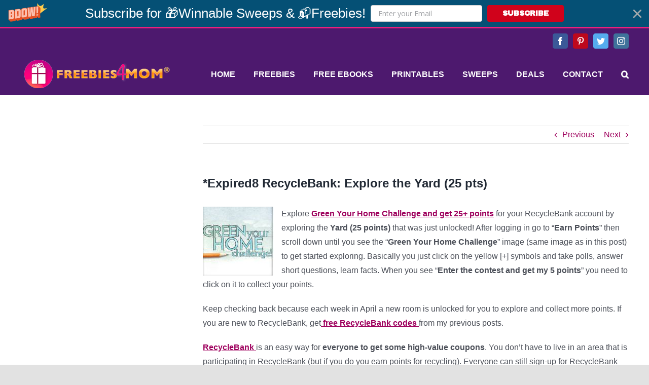

--- FILE ---
content_type: text/html; charset=UTF-8
request_url: https://freebies4mom.com/recyclebank-explore-the-yard-25-pts/
body_size: 116054
content:
<!DOCTYPE html>
<html class="avada-html-layout-wide avada-html-header-position-top" lang="en-US" prefix="og: http://ogp.me/ns# fb: http://ogp.me/ns/fb#">
<head>
	<meta http-equiv="X-UA-Compatible" content="IE=edge" />
	<meta http-equiv="Content-Type" content="text/html; charset=utf-8"/>
	<meta name="viewport" content="width=device-width, initial-scale=1" />
			    <!-- PVC Template -->
    <script type="text/template" id="pvc-stats-view-template">
    <i class="pvc-stats-icon small" aria-hidden="true"><svg aria-hidden="true" focusable="false" data-prefix="far" data-icon="chart-bar" role="img" xmlns="http://www.w3.org/2000/svg" viewBox="0 0 512 512" class="svg-inline--fa fa-chart-bar fa-w-16 fa-2x"><path fill="currentColor" d="M396.8 352h22.4c6.4 0 12.8-6.4 12.8-12.8V108.8c0-6.4-6.4-12.8-12.8-12.8h-22.4c-6.4 0-12.8 6.4-12.8 12.8v230.4c0 6.4 6.4 12.8 12.8 12.8zm-192 0h22.4c6.4 0 12.8-6.4 12.8-12.8V140.8c0-6.4-6.4-12.8-12.8-12.8h-22.4c-6.4 0-12.8 6.4-12.8 12.8v198.4c0 6.4 6.4 12.8 12.8 12.8zm96 0h22.4c6.4 0 12.8-6.4 12.8-12.8V204.8c0-6.4-6.4-12.8-12.8-12.8h-22.4c-6.4 0-12.8 6.4-12.8 12.8v134.4c0 6.4 6.4 12.8 12.8 12.8zM496 400H48V80c0-8.84-7.16-16-16-16H16C7.16 64 0 71.16 0 80v336c0 17.67 14.33 32 32 32h464c8.84 0 16-7.16 16-16v-16c0-8.84-7.16-16-16-16zm-387.2-48h22.4c6.4 0 12.8-6.4 12.8-12.8v-70.4c0-6.4-6.4-12.8-12.8-12.8h-22.4c-6.4 0-12.8 6.4-12.8 12.8v70.4c0 6.4 6.4 12.8 12.8 12.8z" class=""></path></svg></i>
	 <%= total_view %> total views	<% if ( today_view > 0 ) { %>
		<span class="views_today">,  <%= today_view %> views today</span>
	<% } %>
	</span>
	</script>
		    <meta name='robots' content='index, follow, max-image-preview:large, max-snippet:-1, max-video-preview:-1' />
	<style>img:is([sizes="auto" i], [sizes^="auto," i]) { contain-intrinsic-size: 3000px 1500px }</style>
	
	<!-- This site is optimized with the Yoast SEO plugin v26.6 - https://yoast.com/wordpress/plugins/seo/ -->
	<title>*Expired8 RecycleBank: Explore the Yard (25 pts) - Freebies 4 Mom</title>
	<meta name="description" content="Explore Green Your Home Challenge and get 25+ points for your RecycleBank account by exploring the Yard (25 points) that was just unlocked! After logging" />
	<link rel="canonical" href="https://freebies4mom.com/recyclebank-explore-the-yard-25-pts/" />
	<meta property="og:locale" content="en_US" />
	<meta property="og:type" content="article" />
	<meta property="og:title" content="*Expired8 RecycleBank: Explore the Yard (25 pts) - Freebies 4 Mom" />
	<meta property="og:description" content="Explore Green Your Home Challenge and get 25+ points for your RecycleBank account by exploring the Yard (25 points) that was just unlocked! After logging" />
	<meta property="og:url" content="https://freebies4mom.com/recyclebank-explore-the-yard-25-pts/" />
	<meta property="og:site_name" content="Freebies 4 Mom" />
	<meta property="article:published_time" content="2011-04-20T03:41:42+00:00" />
	<meta property="article:modified_time" content="2011-06-22T16:29:36+00:00" />
	<meta property="og:image" content="https://freebies4mom.com/wp-content/uploads/2011/04/Green.jpg" />
	<meta name="author" content="Freebies4Mom" />
	<meta name="twitter:card" content="summary_large_image" />
	<meta name="twitter:label1" content="Written by" />
	<meta name="twitter:data1" content="Freebies4Mom" />
	<meta name="twitter:label2" content="Est. reading time" />
	<meta name="twitter:data2" content="1 minute" />
	<script type="application/ld+json" class="yoast-schema-graph">{"@context":"https://schema.org","@graph":[{"@type":"WebPage","@id":"https://freebies4mom.com/recyclebank-explore-the-yard-25-pts/","url":"https://freebies4mom.com/recyclebank-explore-the-yard-25-pts/","name":"*Expired8 RecycleBank: Explore the Yard (25 pts) - Freebies 4 Mom","isPartOf":{"@id":"https://freebies4mom.com/#website"},"primaryImageOfPage":{"@id":"https://freebies4mom.com/recyclebank-explore-the-yard-25-pts/#primaryimage"},"image":{"@id":"https://freebies4mom.com/recyclebank-explore-the-yard-25-pts/#primaryimage"},"thumbnailUrl":"https://freebies4mom.com/wp-content/uploads/2011/04/Green.jpg","datePublished":"2011-04-20T03:41:42+00:00","dateModified":"2011-06-22T16:29:36+00:00","author":{"@id":"https://freebies4mom.com/#/schema/person/1730e2e1333fe8f6722bacc26da2dd62"},"description":"Explore Green Your Home Challenge and get 25+ points for your RecycleBank account by exploring the Yard (25 points) that was just unlocked! After logging","breadcrumb":{"@id":"https://freebies4mom.com/recyclebank-explore-the-yard-25-pts/#breadcrumb"},"inLanguage":"en-US","potentialAction":[{"@type":"ReadAction","target":["https://freebies4mom.com/recyclebank-explore-the-yard-25-pts/"]}]},{"@type":"ImageObject","inLanguage":"en-US","@id":"https://freebies4mom.com/recyclebank-explore-the-yard-25-pts/#primaryimage","url":"https://freebies4mom.com/wp-content/uploads/2011/04/Green.jpg","contentUrl":"https://freebies4mom.com/wp-content/uploads/2011/04/Green.jpg"},{"@type":"BreadcrumbList","@id":"https://freebies4mom.com/recyclebank-explore-the-yard-25-pts/#breadcrumb","itemListElement":[{"@type":"ListItem","position":1,"name":"Home","item":"https://freebies4mom.com/"},{"@type":"ListItem","position":2,"name":"*Expired8 RecycleBank: Explore the Yard (25 pts)"}]},{"@type":"WebSite","@id":"https://freebies4mom.com/#website","url":"https://freebies4mom.com/","name":"Freebies 4 Mom","description":"","potentialAction":[{"@type":"SearchAction","target":{"@type":"EntryPoint","urlTemplate":"https://freebies4mom.com/?s={search_term_string}"},"query-input":{"@type":"PropertyValueSpecification","valueRequired":true,"valueName":"search_term_string"}}],"inLanguage":"en-US"},{"@type":"Person","@id":"https://freebies4mom.com/#/schema/person/1730e2e1333fe8f6722bacc26da2dd62","name":"Freebies4Mom","image":{"@type":"ImageObject","inLanguage":"en-US","@id":"https://freebies4mom.com/#/schema/person/image/","url":"https://secure.gravatar.com/avatar/6507aaf43a20cc270c88453dc658e83da408423bf464e95d58f2fb47d3f13054?s=96&d=identicon&r=g","contentUrl":"https://secure.gravatar.com/avatar/6507aaf43a20cc270c88453dc658e83da408423bf464e95d58f2fb47d3f13054?s=96&d=identicon&r=g","caption":"Freebies4Mom"},"sameAs":["https://freebies4mom.com/test"],"url":"https://freebies4mom.com/author/zephyrazul/"}]}</script>
	<!-- / Yoast SEO plugin. -->


<link rel='dns-prefetch' href='//secure.gravatar.com' />
<link rel='dns-prefetch' href='//stats.wp.com' />
<link rel='dns-prefetch' href='//v0.wordpress.com' />
<link rel='dns-prefetch' href='//jetpack.wordpress.com' />
<link rel='dns-prefetch' href='//s0.wp.com' />
<link rel='dns-prefetch' href='//public-api.wordpress.com' />
<link rel='dns-prefetch' href='//0.gravatar.com' />
<link rel='dns-prefetch' href='//1.gravatar.com' />
<link rel='dns-prefetch' href='//2.gravatar.com' />
<link rel="alternate" type="application/rss+xml" title="Freebies 4 Mom &raquo; Feed" href="https://freebies4mom.com/feed/" />
<link rel="alternate" type="application/rss+xml" title="Freebies 4 Mom &raquo; Comments Feed" href="https://freebies4mom.com/comments/feed/" />
		
		
		
		
				<link rel="alternate" type="application/rss+xml" title="Freebies 4 Mom &raquo; *Expired8 RecycleBank: Explore the Yard (25 pts) Comments Feed" href="https://freebies4mom.com/recyclebank-explore-the-yard-25-pts/feed/" />

		<meta property="og:title" content="*Expired8 RecycleBank: Explore the Yard (25 pts)"/>
		<meta property="og:type" content="article"/>
		<meta property="og:url" content="https://freebies4mom.com/recyclebank-explore-the-yard-25-pts/"/>
		<meta property="og:site_name" content="Freebies 4 Mom"/>
		<meta property="og:description" content="Explore  Green Your Home Challenge and get 25+ points for your RecycleBank account by exploring the Yard (25 points) that was just unlocked! After logging in go to &quot;Earn Points&quot; then scroll down until you see the &quot;Green Your Home"/>

									<meta property="og:image" content="https://freebies4mom.com/wp-content/uploads/2020/09/f4m-logo-300x75-1.png"/>
							<link rel='stylesheet' id='wp-block-library-css' href='https://freebies4mom.com/wp-includes/css/dist/block-library/style.min.css?ver=6.8.3' type='text/css' media='all' />
<style id='wp-block-library-theme-inline-css' type='text/css'>
.wp-block-audio :where(figcaption){color:#555;font-size:13px;text-align:center}.is-dark-theme .wp-block-audio :where(figcaption){color:#ffffffa6}.wp-block-audio{margin:0 0 1em}.wp-block-code{border:1px solid #ccc;border-radius:4px;font-family:Menlo,Consolas,monaco,monospace;padding:.8em 1em}.wp-block-embed :where(figcaption){color:#555;font-size:13px;text-align:center}.is-dark-theme .wp-block-embed :where(figcaption){color:#ffffffa6}.wp-block-embed{margin:0 0 1em}.blocks-gallery-caption{color:#555;font-size:13px;text-align:center}.is-dark-theme .blocks-gallery-caption{color:#ffffffa6}:root :where(.wp-block-image figcaption){color:#555;font-size:13px;text-align:center}.is-dark-theme :root :where(.wp-block-image figcaption){color:#ffffffa6}.wp-block-image{margin:0 0 1em}.wp-block-pullquote{border-bottom:4px solid;border-top:4px solid;color:currentColor;margin-bottom:1.75em}.wp-block-pullquote cite,.wp-block-pullquote footer,.wp-block-pullquote__citation{color:currentColor;font-size:.8125em;font-style:normal;text-transform:uppercase}.wp-block-quote{border-left:.25em solid;margin:0 0 1.75em;padding-left:1em}.wp-block-quote cite,.wp-block-quote footer{color:currentColor;font-size:.8125em;font-style:normal;position:relative}.wp-block-quote:where(.has-text-align-right){border-left:none;border-right:.25em solid;padding-left:0;padding-right:1em}.wp-block-quote:where(.has-text-align-center){border:none;padding-left:0}.wp-block-quote.is-large,.wp-block-quote.is-style-large,.wp-block-quote:where(.is-style-plain){border:none}.wp-block-search .wp-block-search__label{font-weight:700}.wp-block-search__button{border:1px solid #ccc;padding:.375em .625em}:where(.wp-block-group.has-background){padding:1.25em 2.375em}.wp-block-separator.has-css-opacity{opacity:.4}.wp-block-separator{border:none;border-bottom:2px solid;margin-left:auto;margin-right:auto}.wp-block-separator.has-alpha-channel-opacity{opacity:1}.wp-block-separator:not(.is-style-wide):not(.is-style-dots){width:100px}.wp-block-separator.has-background:not(.is-style-dots){border-bottom:none;height:1px}.wp-block-separator.has-background:not(.is-style-wide):not(.is-style-dots){height:2px}.wp-block-table{margin:0 0 1em}.wp-block-table td,.wp-block-table th{word-break:normal}.wp-block-table :where(figcaption){color:#555;font-size:13px;text-align:center}.is-dark-theme .wp-block-table :where(figcaption){color:#ffffffa6}.wp-block-video :where(figcaption){color:#555;font-size:13px;text-align:center}.is-dark-theme .wp-block-video :where(figcaption){color:#ffffffa6}.wp-block-video{margin:0 0 1em}:root :where(.wp-block-template-part.has-background){margin-bottom:0;margin-top:0;padding:1.25em 2.375em}
</style>
<style id='classic-theme-styles-inline-css' type='text/css'>
/*! This file is auto-generated */
.wp-block-button__link{color:#fff;background-color:#32373c;border-radius:9999px;box-shadow:none;text-decoration:none;padding:calc(.667em + 2px) calc(1.333em + 2px);font-size:1.125em}.wp-block-file__button{background:#32373c;color:#fff;text-decoration:none}
</style>
<link rel='stylesheet' id='mediaelement-css' href='https://freebies4mom.com/wp-includes/js/mediaelement/mediaelementplayer-legacy.min.css?ver=4.2.17' type='text/css' media='all' />
<link rel='stylesheet' id='wp-mediaelement-css' href='https://freebies4mom.com/wp-includes/js/mediaelement/wp-mediaelement.min.css?ver=6.8.3' type='text/css' media='all' />
<style id='jetpack-sharing-buttons-style-inline-css' type='text/css'>
.jetpack-sharing-buttons__services-list{display:flex;flex-direction:row;flex-wrap:wrap;gap:0;list-style-type:none;margin:5px;padding:0}.jetpack-sharing-buttons__services-list.has-small-icon-size{font-size:12px}.jetpack-sharing-buttons__services-list.has-normal-icon-size{font-size:16px}.jetpack-sharing-buttons__services-list.has-large-icon-size{font-size:24px}.jetpack-sharing-buttons__services-list.has-huge-icon-size{font-size:36px}@media print{.jetpack-sharing-buttons__services-list{display:none!important}}.editor-styles-wrapper .wp-block-jetpack-sharing-buttons{gap:0;padding-inline-start:0}ul.jetpack-sharing-buttons__services-list.has-background{padding:1.25em 2.375em}
</style>
<style id='global-styles-inline-css' type='text/css'>
:root{--wp--preset--aspect-ratio--square: 1;--wp--preset--aspect-ratio--4-3: 4/3;--wp--preset--aspect-ratio--3-4: 3/4;--wp--preset--aspect-ratio--3-2: 3/2;--wp--preset--aspect-ratio--2-3: 2/3;--wp--preset--aspect-ratio--16-9: 16/9;--wp--preset--aspect-ratio--9-16: 9/16;--wp--preset--color--black: #000000;--wp--preset--color--cyan-bluish-gray: #abb8c3;--wp--preset--color--white: #ffffff;--wp--preset--color--pale-pink: #f78da7;--wp--preset--color--vivid-red: #cf2e2e;--wp--preset--color--luminous-vivid-orange: #ff6900;--wp--preset--color--luminous-vivid-amber: #fcb900;--wp--preset--color--light-green-cyan: #7bdcb5;--wp--preset--color--vivid-green-cyan: #00d084;--wp--preset--color--pale-cyan-blue: #8ed1fc;--wp--preset--color--vivid-cyan-blue: #0693e3;--wp--preset--color--vivid-purple: #9b51e0;--wp--preset--gradient--vivid-cyan-blue-to-vivid-purple: linear-gradient(135deg,rgba(6,147,227,1) 0%,rgb(155,81,224) 100%);--wp--preset--gradient--light-green-cyan-to-vivid-green-cyan: linear-gradient(135deg,rgb(122,220,180) 0%,rgb(0,208,130) 100%);--wp--preset--gradient--luminous-vivid-amber-to-luminous-vivid-orange: linear-gradient(135deg,rgba(252,185,0,1) 0%,rgba(255,105,0,1) 100%);--wp--preset--gradient--luminous-vivid-orange-to-vivid-red: linear-gradient(135deg,rgba(255,105,0,1) 0%,rgb(207,46,46) 100%);--wp--preset--gradient--very-light-gray-to-cyan-bluish-gray: linear-gradient(135deg,rgb(238,238,238) 0%,rgb(169,184,195) 100%);--wp--preset--gradient--cool-to-warm-spectrum: linear-gradient(135deg,rgb(74,234,220) 0%,rgb(151,120,209) 20%,rgb(207,42,186) 40%,rgb(238,44,130) 60%,rgb(251,105,98) 80%,rgb(254,248,76) 100%);--wp--preset--gradient--blush-light-purple: linear-gradient(135deg,rgb(255,206,236) 0%,rgb(152,150,240) 100%);--wp--preset--gradient--blush-bordeaux: linear-gradient(135deg,rgb(254,205,165) 0%,rgb(254,45,45) 50%,rgb(107,0,62) 100%);--wp--preset--gradient--luminous-dusk: linear-gradient(135deg,rgb(255,203,112) 0%,rgb(199,81,192) 50%,rgb(65,88,208) 100%);--wp--preset--gradient--pale-ocean: linear-gradient(135deg,rgb(255,245,203) 0%,rgb(182,227,212) 50%,rgb(51,167,181) 100%);--wp--preset--gradient--electric-grass: linear-gradient(135deg,rgb(202,248,128) 0%,rgb(113,206,126) 100%);--wp--preset--gradient--midnight: linear-gradient(135deg,rgb(2,3,129) 0%,rgb(40,116,252) 100%);--wp--preset--font-size--small: 12px;--wp--preset--font-size--medium: 20px;--wp--preset--font-size--large: 24px;--wp--preset--font-size--x-large: 42px;--wp--preset--font-size--normal: 16px;--wp--preset--font-size--xlarge: 32px;--wp--preset--font-size--huge: 48px;--wp--preset--spacing--20: 0.44rem;--wp--preset--spacing--30: 0.67rem;--wp--preset--spacing--40: 1rem;--wp--preset--spacing--50: 1.5rem;--wp--preset--spacing--60: 2.25rem;--wp--preset--spacing--70: 3.38rem;--wp--preset--spacing--80: 5.06rem;--wp--preset--shadow--natural: 6px 6px 9px rgba(0, 0, 0, 0.2);--wp--preset--shadow--deep: 12px 12px 50px rgba(0, 0, 0, 0.4);--wp--preset--shadow--sharp: 6px 6px 0px rgba(0, 0, 0, 0.2);--wp--preset--shadow--outlined: 6px 6px 0px -3px rgba(255, 255, 255, 1), 6px 6px rgba(0, 0, 0, 1);--wp--preset--shadow--crisp: 6px 6px 0px rgba(0, 0, 0, 1);}:where(.is-layout-flex){gap: 0.5em;}:where(.is-layout-grid){gap: 0.5em;}body .is-layout-flex{display: flex;}.is-layout-flex{flex-wrap: wrap;align-items: center;}.is-layout-flex > :is(*, div){margin: 0;}body .is-layout-grid{display: grid;}.is-layout-grid > :is(*, div){margin: 0;}:where(.wp-block-columns.is-layout-flex){gap: 2em;}:where(.wp-block-columns.is-layout-grid){gap: 2em;}:where(.wp-block-post-template.is-layout-flex){gap: 1.25em;}:where(.wp-block-post-template.is-layout-grid){gap: 1.25em;}.has-black-color{color: var(--wp--preset--color--black) !important;}.has-cyan-bluish-gray-color{color: var(--wp--preset--color--cyan-bluish-gray) !important;}.has-white-color{color: var(--wp--preset--color--white) !important;}.has-pale-pink-color{color: var(--wp--preset--color--pale-pink) !important;}.has-vivid-red-color{color: var(--wp--preset--color--vivid-red) !important;}.has-luminous-vivid-orange-color{color: var(--wp--preset--color--luminous-vivid-orange) !important;}.has-luminous-vivid-amber-color{color: var(--wp--preset--color--luminous-vivid-amber) !important;}.has-light-green-cyan-color{color: var(--wp--preset--color--light-green-cyan) !important;}.has-vivid-green-cyan-color{color: var(--wp--preset--color--vivid-green-cyan) !important;}.has-pale-cyan-blue-color{color: var(--wp--preset--color--pale-cyan-blue) !important;}.has-vivid-cyan-blue-color{color: var(--wp--preset--color--vivid-cyan-blue) !important;}.has-vivid-purple-color{color: var(--wp--preset--color--vivid-purple) !important;}.has-black-background-color{background-color: var(--wp--preset--color--black) !important;}.has-cyan-bluish-gray-background-color{background-color: var(--wp--preset--color--cyan-bluish-gray) !important;}.has-white-background-color{background-color: var(--wp--preset--color--white) !important;}.has-pale-pink-background-color{background-color: var(--wp--preset--color--pale-pink) !important;}.has-vivid-red-background-color{background-color: var(--wp--preset--color--vivid-red) !important;}.has-luminous-vivid-orange-background-color{background-color: var(--wp--preset--color--luminous-vivid-orange) !important;}.has-luminous-vivid-amber-background-color{background-color: var(--wp--preset--color--luminous-vivid-amber) !important;}.has-light-green-cyan-background-color{background-color: var(--wp--preset--color--light-green-cyan) !important;}.has-vivid-green-cyan-background-color{background-color: var(--wp--preset--color--vivid-green-cyan) !important;}.has-pale-cyan-blue-background-color{background-color: var(--wp--preset--color--pale-cyan-blue) !important;}.has-vivid-cyan-blue-background-color{background-color: var(--wp--preset--color--vivid-cyan-blue) !important;}.has-vivid-purple-background-color{background-color: var(--wp--preset--color--vivid-purple) !important;}.has-black-border-color{border-color: var(--wp--preset--color--black) !important;}.has-cyan-bluish-gray-border-color{border-color: var(--wp--preset--color--cyan-bluish-gray) !important;}.has-white-border-color{border-color: var(--wp--preset--color--white) !important;}.has-pale-pink-border-color{border-color: var(--wp--preset--color--pale-pink) !important;}.has-vivid-red-border-color{border-color: var(--wp--preset--color--vivid-red) !important;}.has-luminous-vivid-orange-border-color{border-color: var(--wp--preset--color--luminous-vivid-orange) !important;}.has-luminous-vivid-amber-border-color{border-color: var(--wp--preset--color--luminous-vivid-amber) !important;}.has-light-green-cyan-border-color{border-color: var(--wp--preset--color--light-green-cyan) !important;}.has-vivid-green-cyan-border-color{border-color: var(--wp--preset--color--vivid-green-cyan) !important;}.has-pale-cyan-blue-border-color{border-color: var(--wp--preset--color--pale-cyan-blue) !important;}.has-vivid-cyan-blue-border-color{border-color: var(--wp--preset--color--vivid-cyan-blue) !important;}.has-vivid-purple-border-color{border-color: var(--wp--preset--color--vivid-purple) !important;}.has-vivid-cyan-blue-to-vivid-purple-gradient-background{background: var(--wp--preset--gradient--vivid-cyan-blue-to-vivid-purple) !important;}.has-light-green-cyan-to-vivid-green-cyan-gradient-background{background: var(--wp--preset--gradient--light-green-cyan-to-vivid-green-cyan) !important;}.has-luminous-vivid-amber-to-luminous-vivid-orange-gradient-background{background: var(--wp--preset--gradient--luminous-vivid-amber-to-luminous-vivid-orange) !important;}.has-luminous-vivid-orange-to-vivid-red-gradient-background{background: var(--wp--preset--gradient--luminous-vivid-orange-to-vivid-red) !important;}.has-very-light-gray-to-cyan-bluish-gray-gradient-background{background: var(--wp--preset--gradient--very-light-gray-to-cyan-bluish-gray) !important;}.has-cool-to-warm-spectrum-gradient-background{background: var(--wp--preset--gradient--cool-to-warm-spectrum) !important;}.has-blush-light-purple-gradient-background{background: var(--wp--preset--gradient--blush-light-purple) !important;}.has-blush-bordeaux-gradient-background{background: var(--wp--preset--gradient--blush-bordeaux) !important;}.has-luminous-dusk-gradient-background{background: var(--wp--preset--gradient--luminous-dusk) !important;}.has-pale-ocean-gradient-background{background: var(--wp--preset--gradient--pale-ocean) !important;}.has-electric-grass-gradient-background{background: var(--wp--preset--gradient--electric-grass) !important;}.has-midnight-gradient-background{background: var(--wp--preset--gradient--midnight) !important;}.has-small-font-size{font-size: var(--wp--preset--font-size--small) !important;}.has-medium-font-size{font-size: var(--wp--preset--font-size--medium) !important;}.has-large-font-size{font-size: var(--wp--preset--font-size--large) !important;}.has-x-large-font-size{font-size: var(--wp--preset--font-size--x-large) !important;}
:where(.wp-block-post-template.is-layout-flex){gap: 1.25em;}:where(.wp-block-post-template.is-layout-grid){gap: 1.25em;}
:where(.wp-block-columns.is-layout-flex){gap: 2em;}:where(.wp-block-columns.is-layout-grid){gap: 2em;}
:root :where(.wp-block-pullquote){font-size: 1.5em;line-height: 1.6;}
</style>
<link rel='stylesheet' id='a3-pvc-style-css' href='https://freebies4mom.com/wp-content/plugins/page-views-count/assets/css/style.min.css?ver=2.8.7' type='text/css' media='all' />
<link rel='stylesheet' id='avada-stylesheet-css' href='https://freebies4mom.com/wp-content/themes/Avada/assets/css/style.min.css?ver=7.0.2' type='text/css' media='all' />
<link rel='stylesheet' id='child-style-css' href='https://freebies4mom.com/wp-content/themes/Avada-Child-Theme/style.css?ver=6.8.3' type='text/css' media='all' />
<!--[if IE]>
<link rel='stylesheet' id='avada-IE-css' href='https://freebies4mom.com/wp-content/themes/Avada/assets/css/ie.min.css?ver=7.0.2' type='text/css' media='all' />
<style id='avada-IE-inline-css' type='text/css'>
.avada-select-parent .select-arrow{background-color:#ffffff}
.select-arrow{background-color:#ffffff}
</style>
<![endif]-->
<link rel='stylesheet' id='yarpp-thumbnails-css' href='https://freebies4mom.com/wp-content/plugins/yet-another-related-posts-plugin/style/styles_thumbnails.css?ver=5.30.11' type='text/css' media='all' />
<style id='yarpp-thumbnails-inline-css' type='text/css'>
.yarpp-thumbnails-horizontal .yarpp-thumbnail {width: 160px;height: 200px;margin: 5px;margin-left: 0px;}.yarpp-thumbnail > img, .yarpp-thumbnail-default {width: 150px;height: 150px;margin: 5px;}.yarpp-thumbnails-horizontal .yarpp-thumbnail-title {margin: 7px;margin-top: 0px;width: 150px;}.yarpp-thumbnail-default > img {min-height: 150px;min-width: 150px;}
</style>
<link rel='stylesheet' id='a3pvc-css' href='//freebies4mom.com/wp-content/uploads/sass/pvc.min.css?ver=1697544418' type='text/css' media='all' />
<link rel='stylesheet' id='fusion-dynamic-css-css' href='https://freebies4mom.com/wp-content/uploads/fusion-styles/396cc1817d145d6fea51f65ab4fb9615.min.css?ver=3.0.2' type='text/css' media='all' />
<script type="text/javascript" src="https://freebies4mom.com/wp-includes/js/jquery/jquery.min.js?ver=3.7.1" id="jquery-core-js"></script>
<script type="text/javascript" src="https://freebies4mom.com/wp-includes/js/jquery/jquery-migrate.min.js?ver=3.4.1" id="jquery-migrate-js"></script>
<script type="text/javascript" src="https://freebies4mom.com/wp-includes/js/underscore.min.js?ver=1.13.7" id="underscore-js"></script>
<script type="text/javascript" src="https://freebies4mom.com/wp-includes/js/backbone.min.js?ver=1.6.0" id="backbone-js"></script>
<script type="text/javascript" id="a3-pvc-backbone-js-extra">
/* <![CDATA[ */
var pvc_vars = {"rest_api_url":"https:\/\/freebies4mom.com\/wp-json\/pvc\/v1","ajax_url":"https:\/\/freebies4mom.com\/wp-admin\/admin-ajax.php","security":"996983550d","ajax_load_type":"rest_api"};
/* ]]> */
</script>
<script type="text/javascript" src="https://freebies4mom.com/wp-content/plugins/page-views-count/assets/js/pvc.backbone.min.js?ver=2.8.7" id="a3-pvc-backbone-js"></script>
<link rel="https://api.w.org/" href="https://freebies4mom.com/wp-json/" /><link rel="alternate" title="JSON" type="application/json" href="https://freebies4mom.com/wp-json/wp/v2/posts/18973" /><link rel="EditURI" type="application/rsd+xml" title="RSD" href="https://freebies4mom.com/xmlrpc.php?rsd" />
<meta name="generator" content="WordPress 6.8.3" />
<link rel='shortlink' href='https://wp.me/p1vcSC-4W1' />
<link rel="alternate" title="oEmbed (JSON)" type="application/json+oembed" href="https://freebies4mom.com/wp-json/oembed/1.0/embed?url=https%3A%2F%2Ffreebies4mom.com%2Frecyclebank-explore-the-yard-25-pts%2F" />
<link rel="alternate" title="oEmbed (XML)" type="text/xml+oembed" href="https://freebies4mom.com/wp-json/oembed/1.0/embed?url=https%3A%2F%2Ffreebies4mom.com%2Frecyclebank-explore-the-yard-25-pts%2F&#038;format=xml" />
	<style>img#wpstats{display:none}</style>
		        <!-- Global site tag (gtag.js) - Google Analytics -->
<script async src="https://www.googletagmanager.com/gtag/js?id=UA-2946839-2"></script>
<script>
  window.dataLayer = window.dataLayer || [];
  function gtag(){dataLayer.push(arguments);}
  gtag('js', new Date());

  gtag('config', 'UA-2946839-2');
</script>
    <style type="text/css" id="css-fb-visibility">@media screen and (max-width: 640px){body:not(.fusion-builder-ui-wireframe) .fusion-no-small-visibility{display:none !important;}body:not(.fusion-builder-ui-wireframe) .sm-text-align-center{text-align:center !important;}body:not(.fusion-builder-ui-wireframe) .sm-text-align-left{text-align:left !important;}body:not(.fusion-builder-ui-wireframe) .sm-text-align-right{text-align:right !important;}body:not(.fusion-builder-ui-wireframe) .fusion-absolute-position-small{position:absolute;top:auto;width:100%;}}@media screen and (min-width: 641px) and (max-width: 1024px){body:not(.fusion-builder-ui-wireframe) .fusion-no-medium-visibility{display:none !important;}body:not(.fusion-builder-ui-wireframe) .md-text-align-center{text-align:center !important;}body:not(.fusion-builder-ui-wireframe) .md-text-align-left{text-align:left !important;}body:not(.fusion-builder-ui-wireframe) .md-text-align-right{text-align:right !important;}body:not(.fusion-builder-ui-wireframe) .fusion-absolute-position-medium{position:absolute;top:auto;width:100%;}}@media screen and (min-width: 1025px){body:not(.fusion-builder-ui-wireframe) .fusion-no-large-visibility{display:none !important;}body:not(.fusion-builder-ui-wireframe) .lg-text-align-center{text-align:center !important;}body:not(.fusion-builder-ui-wireframe) .lg-text-align-left{text-align:left !important;}body:not(.fusion-builder-ui-wireframe) .lg-text-align-right{text-align:right !important;}body:not(.fusion-builder-ui-wireframe) .fusion-absolute-position-large{position:absolute;top:auto;width:100%;}}</style><style type="text/css">
</style>
		<script type="text/javascript">
			var doc = document.documentElement;
			doc.setAttribute( 'data-useragent', navigator.userAgent );
		</script>
		
	<script>
      window.fbAsyncInit = function() {
        FB.init({
          appId      : '273971859296930',
          xfbml      : true,
          version    : 'v2.1'
        });
      };

      (function(d, s, id){
         var js, fjs = d.getElementsByTagName(s)[0];
         if (d.getElementById(id)) {return;}
         js = d.createElement(s); js.id = id;
         js.src = "//connect.facebook.net/en_US/sdk.js";
         fjs.parentNode.insertBefore(js, fjs);
       }(document, 'script', 'facebook-jssdk'));
    </script>

<div id="fb-root"></div>
<script>(function(d, s, id) {
  var js, fjs = d.getElementsByTagName(s)[0];
  if (d.getElementById(id)) return;
  js = d.createElement(s); js.id = id;
  js.src = "//connect.facebook.net/en_US/sdk.js#xfbml=1&version=v2.0";
  fjs.parentNode.insertBefore(js, fjs);
}(document, 'script', 'facebook-jssdk'));</script></head>

<body class="wp-singular post-template-default single single-post postid-18973 single-format-standard wp-theme-Avada wp-child-theme-Avada-Child-Theme fusion-image-hovers fusion-pagination-sizing fusion-button_size-large fusion-button_type-flat fusion-button_span-no avada-image-rollover-circle-no avada-image-rollover-no fusion-body ltr no-tablet-sticky-header no-mobile-sticky-header no-mobile-slidingbar no-mobile-totop fusion-disable-outline fusion-sub-menu-fade mobile-logo-pos-left layout-wide-mode avada-has-boxed-modal-shadow- layout-scroll-offset-full avada-has-zero-margin-offset-top has-sidebar fusion-top-header menu-text-align-center mobile-menu-design-classic fusion-show-pagination-text fusion-header-layout-v2 avada-responsive avada-footer-fx-none avada-menu-highlight-style-textcolor fusion-search-form-clean fusion-main-menu-search-overlay fusion-avatar-circle avada-dropdown-styles avada-blog-layout-medium avada-blog-archive-layout-medium avada-header-shadow-no avada-menu-icon-position-left avada-has-megamenu-shadow avada-has-mobile-menu-search avada-has-main-nav-search-icon avada-has-100-footer avada-has-breadcrumb-mobile-hidden avada-has-titlebar-hide avada-has-pagination-width_height avada-flyout-menu-direction-fade avada-ec-views-v1" >
		<a class="skip-link screen-reader-text" href="#content">Skip to content</a>

	<div id="boxed-wrapper">
		<div class="fusion-sides-frame"></div>
		<div id="wrapper" class="fusion-wrapper">
			<div id="home" style="position:relative;top:-1px;"></div>
			
				
			<header class="fusion-header-wrapper">
				<div class="fusion-header-v2 fusion-logo-alignment fusion-logo-left fusion-sticky-menu- fusion-sticky-logo- fusion-mobile-logo-  fusion-mobile-menu-design-classic">
					
<div class="fusion-secondary-header">
	<div class="fusion-row">
							<div class="fusion-alignright">
				<div class="fusion-social-links-header"><div class="fusion-social-networks boxed-icons"><div class="fusion-social-networks-wrapper"><a  class="fusion-social-network-icon fusion-tooltip fusion-facebook fusion-icon-facebook" style="color:#ffffff;background-color:#3b5998;border-color:#3b5998;" data-placement="bottom" data-title="Facebook" data-toggle="tooltip" title="Facebook" href="https://www.facebook.com/Freebies4Mom?fref=ts" target="_blank" rel="nofollow"><span class="screen-reader-text">Facebook</span></a><a  class="fusion-social-network-icon fusion-tooltip fusion-pinterest fusion-icon-pinterest" style="color:#ffffff;background-color:#bd081c;border-color:#bd081c;" data-placement="bottom" data-title="Pinterest" data-toggle="tooltip" title="Pinterest" href="https://pinterest.com/Freebies4Mom/" target="_blank" rel="nofollow"><span class="screen-reader-text">Pinterest</span></a><a  class="fusion-social-network-icon fusion-tooltip fusion-twitter fusion-icon-twitter" style="color:#ffffff;background-color:#55acee;border-color:#55acee;" data-placement="bottom" data-title="Twitter" data-toggle="tooltip" title="Twitter" href="https://twitter.com/freebies4mom" target="_blank" rel="nofollow"><span class="screen-reader-text">Twitter</span></a><a  class="fusion-social-network-icon fusion-tooltip fusion-instagram fusion-icon-instagram" style="color:#ffffff;background-color:#3f729b;border-color:#3f729b;" data-placement="bottom" data-title="Instagram" data-toggle="tooltip" title="Instagram" href="https://instagram.com/freebies4mom" target="_blank" rel="nofollow"><span class="screen-reader-text">Instagram</span></a></div></div></div>			</div>
			</div>
</div>
<div class="fusion-header-sticky-height"></div>
<div class="fusion-header">
	<div class="fusion-row">
					<div class="fusion-logo" data-margin-top="0px" data-margin-bottom="5px" data-margin-left="0px" data-margin-right="0px">
			<a class="fusion-logo-link"  href="https://freebies4mom.com/" >

						<!-- standard logo -->
			<img src="https://freebies4mom.com/wp-content/uploads/2020/09/f4m-logo-300x75-1.png" srcset="https://freebies4mom.com/wp-content/uploads/2020/09/f4m-logo-300x75-1.png 1x" width="300" height="75" alt="Freebies 4 Mom Logo" data-retina_logo_url="" class="fusion-standard-logo" />

			
					</a>
		</div>		<nav class="fusion-main-menu" aria-label="Main Menu"><div class="fusion-overlay-search">		<form role="search" class="searchform fusion-search-form  fusion-search-form-clean" method="get" action="https://freebies4mom.com/">
			<div class="fusion-search-form-content">

				
				<div class="fusion-search-field search-field">
					<label><span class="screen-reader-text">Search for:</span>
													<input type="search" value="" name="s" class="s" placeholder="Search..." required aria-required="true" aria-label=""/>
											</label>
				</div>
				<div class="fusion-search-button search-button">
					<input type="submit" class="fusion-search-submit searchsubmit" value="&#xf002;" />
									</div>

				
			</div>


			
		</form>
		<div class="fusion-search-spacer"></div><a href="#" class="fusion-close-search"></a></div><ul id="menu-mobile-menu" class="fusion-menu"><li  id="menu-item-82309"  class="menu-item menu-item-type-custom menu-item-object-custom menu-item-home menu-item-82309"  data-item-id="82309"><a  href="https://freebies4mom.com" class="fusion-textcolor-highlight"><span class="menu-text">HOME</span></a></li><li  id="menu-item-82310"  class="menu-item menu-item-type-taxonomy menu-item-object-category menu-item-has-children menu-item-82310 fusion-dropdown-menu"  data-item-id="82310"><a  href="https://freebies4mom.com/freebies/" class="fusion-textcolor-highlight"><span class="menu-text">FREEBIES</span></a><ul class="sub-menu"><li  id="menu-item-82312"  class="menu-item menu-item-type-taxonomy menu-item-object-category menu-item-82312 fusion-dropdown-submenu" ><a  href="https://freebies4mom.com/freebies/free-samples/" class="fusion-textcolor-highlight"><span>Free Samples</span></a></li><li  id="menu-item-213724"  class="menu-item menu-item-type-custom menu-item-object-custom menu-item-213724 fusion-dropdown-submenu" ><a  href="https://freebies4mom.com/tag/recipe/" class="fusion-textcolor-highlight"><span>Free Recipes</span></a></li><li  id="menu-item-213725"  class="menu-item menu-item-type-taxonomy menu-item-object-category menu-item-213725 fusion-dropdown-submenu" ><a  href="https://freebies4mom.com/4mom/" class="fusion-textcolor-highlight"><span>4MOM</span></a></li></ul></li><li  id="menu-item-213726"  class="menu-item menu-item-type-custom menu-item-object-custom menu-item-has-children menu-item-213726 fusion-dropdown-menu"  data-item-id="213726"><a  href="https://freebies4mom.com/tag/free-ebooks" class="fusion-textcolor-highlight"><span class="menu-text">FREE EBOOKS</span></a><ul class="sub-menu"><li  id="menu-item-213793"  class="menu-item menu-item-type-custom menu-item-object-custom menu-item-213793 fusion-dropdown-submenu" ><a  href="https://freebies4mom.com/tag/xmas-ebook/" class="fusion-textcolor-highlight"><span>Christmas</span></a></li><li  id="menu-item-213727"  class="menu-item menu-item-type-custom menu-item-object-custom menu-item-213727 fusion-dropdown-submenu" ><a  href="https://freebies4mom.com/tag/mystery-ebook" class="fusion-textcolor-highlight"><span>Mysteries</span></a></li><li  id="menu-item-213728"  class="menu-item menu-item-type-custom menu-item-object-custom menu-item-213728 fusion-dropdown-submenu" ><a  href="https://freebies4mom.com/tag/romance-ebook/" class="fusion-textcolor-highlight"><span>Romances</span></a></li><li  id="menu-item-213729"  class="menu-item menu-item-type-custom menu-item-object-custom menu-item-213729 fusion-dropdown-submenu" ><a  href="https://freebies4mom.com/tag/historical-romance-ebook" class="fusion-textcolor-highlight"><span>Historical Romances</span></a></li><li  id="menu-item-213744"  class="menu-item menu-item-type-custom menu-item-object-custom menu-item-213744 fusion-dropdown-submenu" ><a  href="https://freebies4mom.com/tag/fantasy-ebook/" class="fusion-textcolor-highlight"><span>Fantasies</span></a></li><li  id="menu-item-213730"  class="menu-item menu-item-type-custom menu-item-object-custom menu-item-213730 fusion-dropdown-submenu" ><a  href="https://freebies4mom.com/tag/thriller-ebook/" class="fusion-textcolor-highlight"><span>Thrillers</span></a></li><li  id="menu-item-213731"  class="menu-item menu-item-type-custom menu-item-object-custom menu-item-213731 fusion-dropdown-submenu" ><a  href="https://freebies4mom.com/tag/cookbook/" class="fusion-textcolor-highlight"><span>Cookbooks</span></a></li><li  id="menu-item-213732"  class="menu-item menu-item-type-custom menu-item-object-custom menu-item-213732 fusion-dropdown-submenu" ><a  href="https://freebies4mom.com/tag/share-free-ebooks/" class="fusion-textcolor-highlight"><span>Share Free Ebooks</span></a></li></ul></li><li  id="menu-item-213733"  class="menu-item menu-item-type-custom menu-item-object-custom menu-item-has-children menu-item-213733 fusion-dropdown-menu"  data-item-id="213733"><a  href="https://freebies4mom.com/tag/free-printable/" class="fusion-textcolor-highlight"><span class="menu-text">PRINTABLES</span></a><ul class="sub-menu"><li  id="menu-item-213734"  class="menu-item menu-item-type-custom menu-item-object-custom menu-item-213734 fusion-dropdown-submenu" ><a  href="https://freebies4mom.com/tag/xmas-printable/" class="fusion-textcolor-highlight"><span>Christmas</span></a></li><li  id="menu-item-213735"  class="menu-item menu-item-type-custom menu-item-object-custom menu-item-213735 fusion-dropdown-submenu" ><a  href="https://freebies4mom.com/tag/coloring" class="fusion-textcolor-highlight"><span>Adult Coloring</span></a></li><li  id="menu-item-213736"  class="menu-item menu-item-type-custom menu-item-object-custom menu-item-213736 fusion-dropdown-submenu" ><a  href="https://freebies4mom.com/tag/kids/" class="fusion-textcolor-highlight"><span>Kids</span></a></li><li  id="menu-item-213737"  class="menu-item menu-item-type-custom menu-item-object-custom menu-item-213737 fusion-dropdown-submenu" ><a  href="https://freebies4mom.com/tag/paper-dolls/" class="fusion-textcolor-highlight"><span>Paper Dolls</span></a></li><li  id="menu-item-213738"  class="menu-item menu-item-type-custom menu-item-object-custom menu-item-213738 fusion-dropdown-submenu" ><a  href="https://freebies4mom.com/tag/puzzle/" class="fusion-textcolor-highlight"><span>Puzzles &#038; Games</span></a></li><li  id="menu-item-213739"  class="menu-item menu-item-type-custom menu-item-object-custom menu-item-213739 fusion-dropdown-submenu" ><a  href="https://freebies4mom.com/tag/cards/" class="fusion-textcolor-highlight"><span>Cards &#038; Tags</span></a></li></ul></li><li  id="menu-item-82314"  class="menu-item menu-item-type-taxonomy menu-item-object-category menu-item-has-children menu-item-82314 fusion-dropdown-menu"  data-item-id="82314"><a  href="https://freebies4mom.com/prizes/" class="fusion-textcolor-highlight"><span class="menu-text">SWEEPS</span></a><ul class="sub-menu"><li  id="menu-item-82317"  class="menu-item menu-item-type-taxonomy menu-item-object-category menu-item-82317 fusion-dropdown-submenu" ><a  href="https://freebies4mom.com/prizes/sweeps/" class="fusion-textcolor-highlight"><span>Sweepstakes</span></a></li></ul></li><li  id="menu-item-82319"  class="menu-item menu-item-type-taxonomy menu-item-object-category menu-item-has-children menu-item-82319 fusion-dropdown-menu"  data-item-id="82319"><a  href="https://freebies4mom.com/deals/" class="fusion-textcolor-highlight"><span class="menu-text">DEALS</span></a><ul class="sub-menu"><li  id="menu-item-82321"  class="menu-item menu-item-type-taxonomy menu-item-object-category menu-item-82321 fusion-dropdown-submenu" ><a  href="https://freebies4mom.com/deals/hot-deals/" class="fusion-textcolor-highlight"><span>Deals &#038; Rebates</span></a></li><li  id="menu-item-82320"  class="menu-item menu-item-type-taxonomy menu-item-object-category menu-item-82320 fusion-dropdown-submenu" ><a  href="https://freebies4mom.com/deals/coupons/" class="fusion-textcolor-highlight"><span>Coupons</span></a></li></ul></li><li  id="menu-item-213722"  class="menu-item menu-item-type-custom menu-item-object-custom menu-item-213722"  data-item-id="213722"><a  href="https://freebies4mom.com/contact-freebies-4-mom-2/" class="fusion-textcolor-highlight"><span class="menu-text">CONTACT</span></a></li><li class="fusion-custom-menu-item fusion-main-menu-search fusion-search-overlay"><a class="fusion-main-menu-icon" href="#" aria-label="Search" data-title="Search" title="Search"></a></li></ul></nav>
<nav class="fusion-mobile-nav-holder fusion-mobile-menu-text-align-left" aria-label="Main Menu Mobile"></nav>

		
<div class="fusion-clearfix"></div>
<div class="fusion-mobile-menu-search">
			<form role="search" class="searchform fusion-search-form  fusion-search-form-clean" method="get" action="https://freebies4mom.com/">
			<div class="fusion-search-form-content">

				
				<div class="fusion-search-field search-field">
					<label><span class="screen-reader-text">Search for:</span>
													<input type="search" value="" name="s" class="s" placeholder="Search..." required aria-required="true" aria-label=""/>
											</label>
				</div>
				<div class="fusion-search-button search-button">
					<input type="submit" class="fusion-search-submit searchsubmit" value="&#xf002;" />
									</div>

				
			</div>


			
		</form>
		</div>
			</div>
</div>
				</div>
				<div class="fusion-clearfix"></div>
			</header>
							
				
		<div id="sliders-container">
					</div>
				
				
			
			
						<main id="main" class="clearfix ">
				<div class="fusion-row" style="">

<section id="content" style="float: right;">
			<div class="single-navigation clearfix">
			<a href="https://freebies4mom.com/free-admission-to-botanical-gardens-on-may-6th/" rel="prev">Previous</a>			<a href="https://freebies4mom.com/groupon-deal-pay-just-8-for-a-large-dominos-pizza/" rel="next">Next</a>		</div>
	
					<article id="post-18973" class="post post-18973 type-post status-publish format-standard hentry category-expired-2">
						
				
															<h1 class="entry-title fusion-post-title">*Expired8 RecycleBank: Explore the Yard (25 pts)</h1>										<div class="post-content">
				<p><strong><strong> </strong></strong> <a href="https://freebies4mom.com/wp-content/uploads/2011/04/Green.jpg"><img decoding="async" data-attachment-id="17917" data-permalink="https://freebies4mom.com/recyclebank-green-your-home-90-points/green/" data-orig-file="https://freebies4mom.com/wp-content/uploads/2011/04/Green.jpg" data-orig-size="140,136" data-comments-opened="1" data-image-meta="{&quot;aperture&quot;:&quot;0&quot;,&quot;credit&quot;:&quot;Heather&quot;,&quot;camera&quot;:&quot;&quot;,&quot;caption&quot;:&quot;&quot;,&quot;created_timestamp&quot;:&quot;1302076520&quot;,&quot;copyright&quot;:&quot;&quot;,&quot;focal_length&quot;:&quot;0&quot;,&quot;iso&quot;:&quot;0&quot;,&quot;shutter_speed&quot;:&quot;0&quot;,&quot;title&quot;:&quot;&quot;}" data-image-title="Green" data-image-description="" data-image-caption="" data-medium-file="https://freebies4mom.com/wp-content/uploads/2011/04/Green.jpg" data-large-file="https://freebies4mom.com/wp-content/uploads/2011/04/Green.jpg" class="alignleft size-full wp-image-17917" title="Green" src="https://freebies4mom.com/wp-content/uploads/2011/04/Green.jpg" alt="" width="140" height="136" /></a>Explore <a href="http://www.recyclebank.com/referafriend/?___store=us&amp;bl=cG8xYXJiZWFyQHNiY2dsb2JhbC5uZXQ=" target="_blank"><strong> Green Your Home Challenge and get 25+ points</strong></a> for your RecycleBank account by exploring the<strong> Yard (25 points)</strong> that was just unlocked! After logging in go to &#8220;<strong>Earn Points</strong>&#8221; then scroll down until you see the &#8220;<strong>Green Your Home Challenge</strong>&#8221; image (same image as in this post) to get started exploring. Basically you just click on the yellow [+] symbols and take polls, answer short questions, learn facts. When you see &#8220;<strong>Enter the contest and get my 5 points</strong>&#8221; you need to click on it to collect your points.</p>
<p>Keep checking back because each week in April a new room is unlocked for you to explore and collect more points. If you are new to RecycleBank, get<a href="https://freebies4mom.com/category/4-codes/recyclebank/" target="_blank"><strong> free RecycleBank codes </strong></a>from my previous posts.</p>
<div><strong><strong><strong> </strong></strong></strong><a href="http://www.recyclebank.com/referafriend/?___store=us&amp;bl=cG8xYXJiZWFyQHNiY2dsb2JhbC5uZXQ=" target="_blank"><strong>RecycleBank</strong> </a>is an easy way for <strong>everyone to get  some high-value  coupons</strong>. You don&#8217;t have to live in an area that is   participating in RecycleBank (but if you do you earn points for recycling). Everyone can still sign-up for RecycleBank and earn points other   ways too! You can now <a href="http://www.recyclebank.com/how-to-earn/referafriend/" target="_blank"><strong>refer-a-friend for 10 points</strong></a> (this is my referral link above, thanks for your support).</div>
<div><span style="color: #ffffff;">*</span></div>
<p><em><strong>Earn  high-value coupons with <a href="../category/4-codes/recyclebank/" target="_blank">RecycleBank codes </a>at Freebies 4 Mom</strong><br />
<em><strong><a href="http://www.feedblitz.com/f/?Sub=681352" target="_blank">Subscribe</a> to Freebies 4 Mom for daily    updates</strong></em><br />
<em><span style="font-size: x-small;">Image credit: RecycleBank</span><strong><br />
</strong></em></em></p>
<div class="pvc_clear"></div>
<p id="pvc_stats_18973" class="pvc_stats total_only  pvc_load_by_ajax_update" data-element-id="18973" style=""><i class="pvc-stats-icon small" aria-hidden="true"><svg aria-hidden="true" focusable="false" data-prefix="far" data-icon="chart-bar" role="img" xmlns="http://www.w3.org/2000/svg" viewBox="0 0 512 512" class="svg-inline--fa fa-chart-bar fa-w-16 fa-2x"><path fill="currentColor" d="M396.8 352h22.4c6.4 0 12.8-6.4 12.8-12.8V108.8c0-6.4-6.4-12.8-12.8-12.8h-22.4c-6.4 0-12.8 6.4-12.8 12.8v230.4c0 6.4 6.4 12.8 12.8 12.8zm-192 0h22.4c6.4 0 12.8-6.4 12.8-12.8V140.8c0-6.4-6.4-12.8-12.8-12.8h-22.4c-6.4 0-12.8 6.4-12.8 12.8v198.4c0 6.4 6.4 12.8 12.8 12.8zm96 0h22.4c6.4 0 12.8-6.4 12.8-12.8V204.8c0-6.4-6.4-12.8-12.8-12.8h-22.4c-6.4 0-12.8 6.4-12.8 12.8v134.4c0 6.4 6.4 12.8 12.8 12.8zM496 400H48V80c0-8.84-7.16-16-16-16H16C7.16 64 0 71.16 0 80v336c0 17.67 14.33 32 32 32h464c8.84 0 16-7.16 16-16v-16c0-8.84-7.16-16-16-16zm-387.2-48h22.4c6.4 0 12.8-6.4 12.8-12.8v-70.4c0-6.4-6.4-12.8-12.8-12.8h-22.4c-6.4 0-12.8 6.4-12.8 12.8v70.4c0 6.4 6.4 12.8 12.8 12.8z" class=""></path></svg></i> <img decoding="async" width="16" height="16" alt="Loading" src="https://freebies4mom.com/wp-content/plugins/page-views-count/ajax-loader-2x.gif" border=0 /></p>
<div class="pvc_clear"></div>
<div class='yarpp yarpp-related yarpp-related-website yarpp-template-thumbnails'>
<!-- YARPP Thumbnails -->
<h3>Related posts:</h3>
<div class="yarpp-thumbnails-horizontal">
<a class='yarpp-thumbnail' rel='norewrite' href='https://freebies4mom.com/3dsharks/' title='🦈Free Printable Adult Coloring: 3-D Sharks'>
<img width="150" height="150" src="https://freebies4mom.com/wp-content/uploads/2024/07/PRIZES-58-150x150.jpg" class="attachment-thumbnail size-thumbnail wp-post-image" alt="" data-pin-nopin="true" srcset="https://freebies4mom.com/wp-content/uploads/2024/07/PRIZES-58-66x66.jpg 66w, https://freebies4mom.com/wp-content/uploads/2024/07/PRIZES-58-120x120.jpg 120w, https://freebies4mom.com/wp-content/uploads/2024/07/PRIZES-58-150x150.jpg 150w, https://freebies4mom.com/wp-content/uploads/2024/07/PRIZES-58.jpg 175w" sizes="(max-width: 150px) 100vw, 150px" data-attachment-id="206532" data-permalink="https://freebies4mom.com/3dsharks/prizes-58-3/" data-orig-file="https://freebies4mom.com/wp-content/uploads/2024/07/PRIZES-58.jpg" data-orig-size="175,175" data-comments-opened="1" data-image-meta="{&quot;aperture&quot;:&quot;0&quot;,&quot;credit&quot;:&quot;&quot;,&quot;camera&quot;:&quot;&quot;,&quot;caption&quot;:&quot;&quot;,&quot;created_timestamp&quot;:&quot;0&quot;,&quot;copyright&quot;:&quot;&quot;,&quot;focal_length&quot;:&quot;0&quot;,&quot;iso&quot;:&quot;0&quot;,&quot;shutter_speed&quot;:&quot;0&quot;,&quot;title&quot;:&quot;&quot;,&quot;orientation&quot;:&quot;1&quot;}" data-image-title="PRIZES (58)" data-image-description="" data-image-caption="" data-medium-file="https://freebies4mom.com/wp-content/uploads/2024/07/PRIZES-58.jpg" data-large-file="https://freebies4mom.com/wp-content/uploads/2024/07/PRIZES-58.jpg" /><span class="yarpp-thumbnail-title">🦈Free Printable Adult Coloring: 3-D Sharks</span></a>
<a class='yarpp-thumbnail' rel='norewrite' href='https://freebies4mom.com/rainasun/' title='🍓Free Mystery eBook Boxed Set: Raina Sun Mysteries ($0.99 value)'>
<img width="150" height="150" src="https://freebies4mom.com/wp-content/uploads/2021/09/FREEBIE-4-2021-09-11T181907.580-150x150.jpg" class="attachment-thumbnail size-thumbnail wp-post-image" alt="" data-pin-nopin="true" srcset="https://freebies4mom.com/wp-content/uploads/2021/09/FREEBIE-4-2021-09-11T181907.580-66x66.jpg 66w, https://freebies4mom.com/wp-content/uploads/2021/09/FREEBIE-4-2021-09-11T181907.580-150x150.jpg 150w, https://freebies4mom.com/wp-content/uploads/2021/09/FREEBIE-4-2021-09-11T181907.580.jpg 175w" sizes="(max-width: 150px) 100vw, 150px" data-attachment-id="182338" data-permalink="https://freebies4mom.com/rainasun/freebie-4-2021-09-11t181907-580/" data-orig-file="https://freebies4mom.com/wp-content/uploads/2021/09/FREEBIE-4-2021-09-11T181907.580.jpg" data-orig-size="175,175" data-comments-opened="1" data-image-meta="{&quot;aperture&quot;:&quot;0&quot;,&quot;credit&quot;:&quot;&quot;,&quot;camera&quot;:&quot;&quot;,&quot;caption&quot;:&quot;&quot;,&quot;created_timestamp&quot;:&quot;0&quot;,&quot;copyright&quot;:&quot;&quot;,&quot;focal_length&quot;:&quot;0&quot;,&quot;iso&quot;:&quot;0&quot;,&quot;shutter_speed&quot;:&quot;0&quot;,&quot;title&quot;:&quot;&quot;,&quot;orientation&quot;:&quot;1&quot;}" data-image-title="FREEBIE (4) &#8211; 2021-09-11T181907.580" data-image-description="" data-image-caption="" data-medium-file="https://freebies4mom.com/wp-content/uploads/2021/09/FREEBIE-4-2021-09-11T181907.580.jpg" data-large-file="https://freebies4mom.com/wp-content/uploads/2021/09/FREEBIE-4-2021-09-11T181907.580.jpg" /><span class="yarpp-thumbnail-title">🍓Free Mystery eBook Boxed Set: Raina Sun Mysteries ($0.99 value)</span></a>
<a class='yarpp-thumbnail' rel='norewrite' href='https://freebies4mom.com/carsondellosa/' title='🍎Free Kids Printables: Activities from Carson-Dellosa'>
<img width="150" height="150" src="https://freebies4mom.com/wp-content/uploads/2018/02/Carson-TN-150x150.jpg" class="attachment-thumbnail size-thumbnail wp-post-image" alt="" data-pin-nopin="true" srcset="https://freebies4mom.com/wp-content/uploads/2018/02/Carson-TN-150x150.jpg 150w, https://freebies4mom.com/wp-content/uploads/2018/02/Carson-TN.jpg 175w" sizes="(max-width: 150px) 100vw, 150px" data-attachment-id="141615" data-permalink="https://freebies4mom.com/carson-tn/" data-orig-file="https://freebies4mom.com/wp-content/uploads/2018/02/Carson-TN.jpg" data-orig-size="175,175" data-comments-opened="1" data-image-meta="{&quot;aperture&quot;:&quot;0&quot;,&quot;credit&quot;:&quot;&quot;,&quot;camera&quot;:&quot;&quot;,&quot;caption&quot;:&quot;&quot;,&quot;created_timestamp&quot;:&quot;0&quot;,&quot;copyright&quot;:&quot;&quot;,&quot;focal_length&quot;:&quot;0&quot;,&quot;iso&quot;:&quot;0&quot;,&quot;shutter_speed&quot;:&quot;0&quot;,&quot;title&quot;:&quot;&quot;,&quot;orientation&quot;:&quot;0&quot;}" data-image-title="Carson TN" data-image-description="" data-image-caption="" data-medium-file="https://freebies4mom.com/wp-content/uploads/2018/02/Carson-TN.jpg" data-large-file="https://freebies4mom.com/wp-content/uploads/2018/02/Carson-TN.jpg" /><span class="yarpp-thumbnail-title">🍎Free Kids Printables: Activities from Carson-Dellosa</span></a>
<a class='yarpp-thumbnail' rel='norewrite' href='https://freebies4mom.com/mcqueen/' title='🎎Free Kids Printable Paper Dolls: Alexander McQueen Fashions'>
<img width="150" height="150" src="https://freebies4mom.com/wp-content/uploads/2022/05/FREEBIE-2022-05-07T131114.544-150x150.jpg" class="attachment-thumbnail size-thumbnail wp-post-image" alt="" data-pin-nopin="true" srcset="https://freebies4mom.com/wp-content/uploads/2022/05/FREEBIE-2022-05-07T131114.544-66x66.jpg 66w, https://freebies4mom.com/wp-content/uploads/2022/05/FREEBIE-2022-05-07T131114.544-120x120.jpg 120w, https://freebies4mom.com/wp-content/uploads/2022/05/FREEBIE-2022-05-07T131114.544-150x150.jpg 150w, https://freebies4mom.com/wp-content/uploads/2022/05/FREEBIE-2022-05-07T131114.544.jpg 175w" sizes="(max-width: 150px) 100vw, 150px" data-attachment-id="189762" data-permalink="https://freebies4mom.com/mcqueen/freebie-2022-05-07t131114-544/" data-orig-file="https://freebies4mom.com/wp-content/uploads/2022/05/FREEBIE-2022-05-07T131114.544.jpg" data-orig-size="175,175" data-comments-opened="1" data-image-meta="{&quot;aperture&quot;:&quot;0&quot;,&quot;credit&quot;:&quot;&quot;,&quot;camera&quot;:&quot;&quot;,&quot;caption&quot;:&quot;&quot;,&quot;created_timestamp&quot;:&quot;0&quot;,&quot;copyright&quot;:&quot;&quot;,&quot;focal_length&quot;:&quot;0&quot;,&quot;iso&quot;:&quot;0&quot;,&quot;shutter_speed&quot;:&quot;0&quot;,&quot;title&quot;:&quot;&quot;,&quot;orientation&quot;:&quot;1&quot;}" data-image-title="FREEBIE &#8211; 2022-05-07T131114.544" data-image-description="" data-image-caption="" data-medium-file="https://freebies4mom.com/wp-content/uploads/2022/05/FREEBIE-2022-05-07T131114.544.jpg" data-large-file="https://freebies4mom.com/wp-content/uploads/2022/05/FREEBIE-2022-05-07T131114.544.jpg" /><span class="yarpp-thumbnail-title">🎎Free Kids Printable Paper Dolls: Alexander McQueen Fashions</span></a>
</div>
</div>
							</div>

												<div class="fusion-meta-info"><div class="fusion-meta-info-wrapper">By <span class="vcard"><span class="fn"><a href="https://freebies4mom.com/author/zephyrazul/" title="Posts by Freebies4Mom" rel="author">Freebies4Mom</a></span></span><span class="fusion-inline-sep">|</span><span class="updated rich-snippet-hidden">2011-06-22T11:29:36-05:00</span><span>April 19, 2011 10:41 pm</span><span class="fusion-inline-sep">|</span>Categories: <a href="https://freebies4mom.com/expired-2/" rel="category tag">Expired</a><span class="fusion-inline-sep">|</span><span class="fusion-comments"><a href="https://freebies4mom.com/recyclebank-explore-the-yard-25-pts/#comments">3 Comments</a></span></div></div>													<div class="fusion-sharing-box fusion-single-sharing-box share-box">
		<h4>Share This Story, Choose Your Platform!</h4>
		<div class="fusion-social-networks"><div class="fusion-social-networks-wrapper"><a  class="fusion-social-network-icon fusion-tooltip fusion-facebook fusion-icon-facebook" style="color:#3b5998;" data-placement="top" data-title="Facebook" data-toggle="tooltip" title="Facebook" href="https://www.facebook.com/sharer.php?u=https%3A%2F%2Ffreebies4mom.com%2Frecyclebank-explore-the-yard-25-pts%2F&amp;t=%2AExpired8%20RecycleBank%3A%20Explore%20the%20Yard%20%2825%20pts%29" target="_blank" rel="nofollow"><span class="screen-reader-text">Facebook</span></a><a  class="fusion-social-network-icon fusion-tooltip fusion-twitter fusion-icon-twitter" style="color:#55acee;" data-placement="top" data-title="Twitter" data-toggle="tooltip" title="Twitter" href="https://twitter.com/share?text=%2AExpired8%20RecycleBank%3A%20Explore%20the%20Yard%20%2825%20pts%29&amp;url=https%3A%2F%2Ffreebies4mom.com%2Frecyclebank-explore-the-yard-25-pts%2F" target="_blank" rel="nofollow"><span class="screen-reader-text">Twitter</span></a><a  class="fusion-social-network-icon fusion-tooltip fusion-linkedin fusion-icon-linkedin" style="color:#0077b5;" data-placement="top" data-title="LinkedIn" data-toggle="tooltip" title="LinkedIn" href="https://www.linkedin.com/shareArticle?mini=true&amp;url=https%3A%2F%2Ffreebies4mom.com%2Frecyclebank-explore-the-yard-25-pts%2F&amp;title=%2AExpired8%20RecycleBank%3A%20Explore%20the%20Yard%20%2825%20pts%29&amp;summary=Explore%20%20Green%20Your%20Home%20Challenge%20and%20get%2025%2B%20points%20for%20your%20RecycleBank%20account%20by%20exploring%20the%20Yard%20%2825%20points%29%20that%20was%20just%20unlocked%21%20After%20logging%20in%20go%20to%20%22Earn%20Points%22%20then%20scroll%20down%20until%20you%20see%20the%20%22Green%20Your%20Home" target="_blank" rel="nofollow"><span class="screen-reader-text">LinkedIn</span></a><a  class="fusion-social-network-icon fusion-tooltip fusion-pinterest fusion-icon-pinterest" style="color:#bd081c;" data-placement="top" data-title="Pinterest" data-toggle="tooltip" title="Pinterest" href="http://pinterest.com/pin/create/button/?url=https%3A%2F%2Ffreebies4mom.com%2Frecyclebank-explore-the-yard-25-pts%2F&amp;description=Explore%20%20Green%20Your%20Home%20Challenge%20and%20get%2025%2B%20points%20for%20your%20RecycleBank%20account%20by%20exploring%20the%20Yard%20%2825%20points%29%20that%20was%20just%20unlocked%21%20After%20logging%20in%20go%20to%20%26quot%3BEarn%20Points%26quot%3B%20then%20scroll%20down%20until%20you%20see%20the%20%26quot%3BGreen%20Your%20Home&amp;media=" target="_blank" rel="nofollow"><span class="screen-reader-text">Pinterest</span></a><a  class="fusion-social-network-icon fusion-tooltip fusion-mail fusion-icon-mail fusion-last-social-icon" style="color:#000000;" data-placement="top" data-title="Email" data-toggle="tooltip" title="Email" href="mailto:?subject=%2AExpired8%20RecycleBank%3A%20Explore%20the%20Yard%20%2825%20pts%29&amp;body=https://freebies4mom.com/recyclebank-explore-the-yard-25-pts/" target="_self" rel="nofollow"><span class="screen-reader-text">Email</span></a><div class="fusion-clearfix"></div></div></div>	</div>
													
													

	<div id="comments" class="comments-container">
						<div class="fusion-title fusion-title-size-two sep-double sep-solid" style="margin-top:10px;margin-bottom:15px;">
					<h2 class="title-heading-left" style="margin:0;">
								3 Comments							</h2>
					<div class="title-sep-container">
						<div class="title-sep sep-double sep-solid"></div>
					</div>
				</div>
				
		<ol class="comment-list commentlist">
							<li class="comment even thread-even depth-1" id="comment-55376">
			<div class="the-comment">
				<div class="avatar"><img alt='' src='https://secure.gravatar.com/avatar/d9840f912c9e8aba93a75f8bef7ba5ec39eee3d192e93f2a1d17fcf71c352491?s=54&#038;d=identicon&#038;r=g' srcset='https://secure.gravatar.com/avatar/d9840f912c9e8aba93a75f8bef7ba5ec39eee3d192e93f2a1d17fcf71c352491?s=108&#038;d=identicon&#038;r=g 2x' class='avatar avatar-54 photo' height='54' width='54' decoding='async'/></div>
				<div class="comment-box">
					<div class="comment-author meta">
						<strong>Bjmcmilla</strong>
						April 22, 2011 4:45 am at 4:45 am<a rel="nofollow" class="comment-reply-link" href="#comment-55376" data-commentid="55376" data-postid="18973" data-belowelement="comment-55376" data-respondelement="respond" data-replyto="Reply to Bjmcmilla" aria-label="Reply to Bjmcmilla"> - Reply</a>					</div>
					<div class="comment-text">
												<p>My yard has not been unlocked.  I&#8217;m not sure why.</p>
					</div>
				</div>
			</div>
		</li><!-- #comment-## -->
				<li class="comment odd alt thread-odd thread-alt depth-1" id="comment-55245">
			<div class="the-comment">
				<div class="avatar"><img alt='' src='https://secure.gravatar.com/avatar/6fa150b985d28939cdaea585b89d49a860193975a1e8c6f311e0fe148449df6c?s=54&#038;d=identicon&#038;r=g' srcset='https://secure.gravatar.com/avatar/6fa150b985d28939cdaea585b89d49a860193975a1e8c6f311e0fe148449df6c?s=108&#038;d=identicon&#038;r=g 2x' class='avatar avatar-54 photo' height='54' width='54' loading='lazy' decoding='async'/></div>
				<div class="comment-box">
					<div class="comment-author meta">
						<strong>Alex</strong>
						April 20, 2011 3:23 pm at 3:23 pm<a rel="nofollow" class="comment-reply-link" href="#comment-55245" data-commentid="55245" data-postid="18973" data-belowelement="comment-55245" data-respondelement="respond" data-replyto="Reply to Alex" aria-label="Reply to Alex"> - Reply</a>					</div>
					<div class="comment-text">
												<p>&#8230;.my yard was not unlocked when I just checked :( I have done all the previous rooms?! I&#8217;ll check the cite later I suppose.</p>
					</div>
				</div>
			</div>
		</li><!-- #comment-## -->
				<li class="comment even thread-even depth-1" id="comment-55234">
			<div class="the-comment">
				<div class="avatar"><img alt='' src='https://secure.gravatar.com/avatar/c7774a204d4b71ba3581d0ac54a7c5b7245a052498933963a2fe1379d175e7a0?s=54&#038;d=identicon&#038;r=g' srcset='https://secure.gravatar.com/avatar/c7774a204d4b71ba3581d0ac54a7c5b7245a052498933963a2fe1379d175e7a0?s=108&#038;d=identicon&#038;r=g 2x' class='avatar avatar-54 photo' height='54' width='54' loading='lazy' decoding='async'/></div>
				<div class="comment-box">
					<div class="comment-author meta">
						<strong>Bill</strong>
						April 20, 2011 7:36 am at 7:36 am<a rel="nofollow" class="comment-reply-link" href="#comment-55234" data-commentid="55234" data-postid="18973" data-belowelement="comment-55234" data-respondelement="respond" data-replyto="Reply to Bill" aria-label="Reply to Bill"> - Reply</a>					</div>
					<div class="comment-text">
												<p>Uploaad a photo (click on the bush in the yard) and get 15 additional points for a total of 40.</p>
					</div>
				</div>
			</div>
		</li><!-- #comment-## -->
		</ol><!-- .comment-list -->

			</div>



	
		<div id="respond" class="comment-respond">
			<h3 id="reply-title" class="comment-reply-title">Leave a Reply<small><a rel="nofollow" id="cancel-comment-reply-link" href="/recyclebank-explore-the-yard-25-pts/#respond" style="display:none;">Cancel reply</a></small></h3>			<form id="commentform" class="comment-form">
				<iframe
					title="Comment Form"
					src="https://jetpack.wordpress.com/jetpack-comment/?blogid=22214018&#038;postid=18973&#038;comment_registration=0&#038;require_name_email=1&#038;stc_enabled=1&#038;stb_enabled=0&#038;show_avatars=1&#038;avatar_default=identicon&#038;greeting=Leave+a+Reply&#038;jetpack_comments_nonce=0498d1c4cf&#038;greeting_reply=Leave+a+Reply+to+%25s&#038;color_scheme=light&#038;lang=en_US&#038;jetpack_version=15.4&#038;iframe_unique_id=1&#038;show_cookie_consent=10&#038;has_cookie_consent=0&#038;is_current_user_subscribed=0&#038;token_key=%3Bnormal%3B&#038;sig=095e8c8443366b68da59ea96fda425aeddf6e871#parent=https%3A%2F%2Ffreebies4mom.com%2Frecyclebank-explore-the-yard-25-pts%2F"
											name="jetpack_remote_comment"
						style="width:100%; height: 430px; border:0;"
										class="jetpack_remote_comment"
					id="jetpack_remote_comment"
					sandbox="allow-same-origin allow-top-navigation allow-scripts allow-forms allow-popups"
				>
									</iframe>
									<!--[if !IE]><!-->
					<script>
						document.addEventListener('DOMContentLoaded', function () {
							var commentForms = document.getElementsByClassName('jetpack_remote_comment');
							for (var i = 0; i < commentForms.length; i++) {
								commentForms[i].allowTransparency = false;
								commentForms[i].scrolling = 'no';
							}
						});
					</script>
					<!--<![endif]-->
							</form>
		</div>

		
		<input type="hidden" name="comment_parent" id="comment_parent" value="" />

															</article>
	</section>
<aside id="sidebar" role="complementary" class="sidebar fusion-widget-area fusion-content-widget-area fusion-sidebar-left fusion-blogsidebar" style="float: left;" >
											
					<section id="text-22" class="widget widget_text" style="border-style: solid;border-color:transparent;border-width:0px;">			<div class="textwidget"><script type="text/javascript"><!--
google_ad_client = "ca-pub-4669705984649781";
/* 300x250, created 11/22/10 */
google_ad_slot = "0212393767";
google_ad_width = 300;
google_ad_height = 250;
//-->
</script>
<script type="text/javascript"
src="https://pagead2.googlesyndication.com/pagead/show_ads.js">
</script>
</div>
		</section><section id="text-23" class="widget widget_text" style="border-style: solid;border-color:transparent;border-width:0px;">			<div class="textwidget">
<script type="text/javascript"><!--
google_ad_client = "ca-pub-4669705984649781";
/* 2nd 300x200 */
google_ad_slot = "4157106371";
google_ad_width = 300;
google_ad_height = 250;
//-->
</script>
<script type="text/javascript"
src="https://pagead2.googlesyndication.com/pagead/show_ads.js">
</script></div>
		</section><section id="block-3" class="widget widget_block"><p><script async="" src="https://pagead2.googlesyndication.com/pagead/js/adsbygoogle.js?client=ca-pub-4669705984649781" crossorigin="anonymous"></script>
<ins class="adsbygoogle" style="display:block" data-ad-client="ca-pub-4669705984649781" data-ad-slot="4491853431" data-ad-format="auto" data-full-width-responsive="true"></ins>
<script>
     (adsbygoogle = window.adsbygoogle || []).push({});
</script></p></section>			</aside>
						
					</div>  <!-- fusion-row -->
				</main>  <!-- #main -->
				
				
								
					
		<div class="fusion-footer">
					
	<footer class="fusion-footer-widget-area fusion-widget-area fusion-footer-widget-area-center">
		<div class="fusion-row">
			<div class="fusion-columns fusion-columns-3 fusion-widget-area">
				
																									<div class="fusion-column col-lg-4 col-md-4 col-sm-4">
							<section id="text-50" class="fusion-footer-widget-column widget widget_text" style="border-style: solid;border-color:transparent;border-width:0px;">			<div class="textwidget"><p><span><a href="https://freebies4mom.com/about-2/"/>Read more about Heather</a> and contact her with questions.</span></p>
<p><a href="https://freebies4mom.com/contact/"><img decoding="async" src="https://freebies4mom.com/graphics/freebies4mom_email-white.png" /></a></p>
</div>
		<div style="clear:both;"></div></section>																					</div>
																										<div class="fusion-column col-lg-4 col-md-4 col-sm-4">
							<section id="text-51" class="fusion-footer-widget-column widget widget_text" style="border-style: solid;border-color:transparent;border-width:0px;">			<div class="textwidget"><p>Site Design and Maintenance By:</p>
<p>Lucky Dad Media</p>
</div>
		<div style="clear:both;"></div></section>																					</div>
																										<div class="fusion-column fusion-column-last col-lg-4 col-md-4 col-sm-4">
							<section id="text-52" class="fusion-footer-widget-column widget widget_text" style="border-style: solid;border-color:transparent;border-width:0px;">			<div class="textwidget"><p><a href="https://freebies4mom.com/privacy-policy/" target="_blank" rel="noopener">Privacy Policy</a> | <a href="https://freebies4mom.com/disclosure-policy/" target="_blank" rel="noopener">Disclosure</a> | <a href="https://freebies4mom.com/disclaimer-policy/" target="_blank" rel="noopener">Disclaimer</a></p>
<p><a href="https://creativecommons.org/licenses/by-nc-nd/3.0/us/" rel="license"><img decoding="async" style="border-width: 0pt;" src="https://www.freebies4mom.com/graphics/somerights.png" alt="Creative Commons License" /></a><script type="text/javascript" src="https://widgets.amung.us/colored.js"></script><script type="text/javascript">WAU_colored('mbirmilbmb56', 'bd1a8d000000')</script></p>
</div>
		<div style="clear:both;"></div></section>																					</div>
																																				
				<div class="fusion-clearfix"></div>
			</div> <!-- fusion-columns -->
		</div> <!-- fusion-row -->
	</footer> <!-- fusion-footer-widget-area -->

	
	<footer id="footer" class="fusion-footer-copyright-area fusion-footer-copyright-center">
		<div class="fusion-row">
			<div class="fusion-copyright-content">

				<div class="fusion-copyright-notice">
		<div>
		Copyright © 2007 - <script>document.write(new Date().getFullYear())</script> Freebies 4 Mom ®, LLC · All Rights Reserved	</div>
</div>
<div class="fusion-social-links-footer">
	<div class="fusion-social-networks boxed-icons"><div class="fusion-social-networks-wrapper"><a  class="fusion-social-network-icon fusion-tooltip fusion-facebook fusion-icon-facebook" style="color:#ffffff;background-color:#3b5998;border-color:#3b5998;" data-placement="top" data-title="Facebook" data-toggle="tooltip" title="Facebook" href="https://www.facebook.com/Freebies4Mom?fref=ts" target="_blank" rel="nofollow"><span class="screen-reader-text">Facebook</span></a><a  class="fusion-social-network-icon fusion-tooltip fusion-pinterest fusion-icon-pinterest" style="color:#ffffff;background-color:#bd081c;border-color:#bd081c;" data-placement="top" data-title="Pinterest" data-toggle="tooltip" title="Pinterest" href="https://pinterest.com/Freebies4Mom/" target="_blank" rel="nofollow"><span class="screen-reader-text">Pinterest</span></a><a  class="fusion-social-network-icon fusion-tooltip fusion-twitter fusion-icon-twitter" style="color:#ffffff;background-color:#55acee;border-color:#55acee;" data-placement="top" data-title="Twitter" data-toggle="tooltip" title="Twitter" href="https://twitter.com/freebies4mom" target="_blank" rel="nofollow"><span class="screen-reader-text">Twitter</span></a><a  class="fusion-social-network-icon fusion-tooltip fusion-instagram fusion-icon-instagram" style="color:#ffffff;background-color:#3f729b;border-color:#3f729b;" data-placement="top" data-title="Instagram" data-toggle="tooltip" title="Instagram" href="https://instagram.com/freebies4mom" target="_blank" rel="nofollow"><span class="screen-reader-text">Instagram</span></a></div></div></div>

			</div> <!-- fusion-fusion-copyright-content -->
		</div> <!-- fusion-row -->
	</footer> <!-- #footer -->
		</div> <!-- fusion-footer -->

		
					<div class="fusion-sliding-bar-wrapper">
											</div>

												</div> <!-- wrapper -->
		</div> <!-- #boxed-wrapper -->
		<div class="fusion-top-frame"></div>
		<div class="fusion-bottom-frame"></div>
		<div class="fusion-boxed-shadow"></div>
		<a class="fusion-one-page-text-link fusion-page-load-link"></a>

		<div class="avada-footer-scripts">
			<script type="speculationrules">
{"prefetch":[{"source":"document","where":{"and":[{"href_matches":"\/*"},{"not":{"href_matches":["\/wp-*.php","\/wp-admin\/*","\/wp-content\/uploads\/*","\/wp-content\/*","\/wp-content\/plugins\/*","\/wp-content\/themes\/Avada-Child-Theme\/*","\/wp-content\/themes\/Avada\/*","\/*\\?(.+)"]}},{"not":{"selector_matches":"a[rel~=\"nofollow\"]"}},{"not":{"selector_matches":".no-prefetch, .no-prefetch a"}}]},"eagerness":"conservative"}]}
</script>
<script async>(function(s,u,m,o,j,v){j=u.createElement(m);v=u.getElementsByTagName(m)[0];j.async=1;j.src=o;j.dataset.sumoSiteId='b57e958accb6535eb481db71d95577b1cb2a9907cdd8aec6de48e726209d49b8';j.dataset.sumoPlatform='wordpress';v.parentNode.insertBefore(j,v)})(window,document,'script','//load.sumome.com/');</script>        <script type="application/javascript">
            const ajaxURL = "https://freebies4mom.com/wp-admin/admin-ajax.php";

            function sumo_add_woocommerce_coupon(code) {
                jQuery.post(ajaxURL, {
                    action: 'sumo_add_woocommerce_coupon',
                    code: code,
                });
            }

            function sumo_remove_woocommerce_coupon(code) {
                jQuery.post(ajaxURL, {
                    action: 'sumo_remove_woocommerce_coupon',
                    code: code,
                });
            }

            function sumo_get_woocommerce_cart_subtotal(callback) {
                jQuery.ajax({
                    method: 'POST',
                    url: ajaxURL,
                    dataType: 'html',
                    data: {
                        action: 'sumo_get_woocommerce_cart_subtotal',
                    },
                    success: function (subtotal) {
                        return callback(null, subtotal);
                    },
                    error: function (err) {
                        return callback(err, 0);
                    }
                });
            }
        </script>
        	<div style="display:none">
			<div class="grofile-hash-map-b3fbcbecec7d7ae3e31622e109094e86">
		</div>
		<div class="grofile-hash-map-f0688cc36c69ea00ce575c7e82fe6e53">
		</div>
		<div class="grofile-hash-map-654a7c3b7bbf22b3ca07c9bc5d61b960">
		</div>
		</div>
		<script type="text/javascript">var fusionNavIsCollapsed=function(e){var t;window.innerWidth<=e.getAttribute("data-breakpoint")?(e.classList.add("collapse-enabled"),e.classList.contains("expanded")||(e.setAttribute("aria-expanded","false"),window.dispatchEvent(new Event("fusion-mobile-menu-collapsed",{bubbles:!0,cancelable:!0})))):(null!==e.querySelector(".menu-item-has-children.expanded .fusion-open-nav-submenu-on-click")&&e.querySelector(".menu-item-has-children.expanded .fusion-open-nav-submenu-on-click").click(),e.classList.remove("collapse-enabled"),e.setAttribute("aria-expanded","true"),e.querySelector(".fusion-custom-menu").removeAttribute("style")),e.classList.add("no-wrapper-transition"),clearTimeout(t),t=setTimeout(function(){e.classList.remove("no-wrapper-transition")},400),e.classList.remove("loading")},fusionRunNavIsCollapsed=function(){var e,t=document.querySelectorAll(".fusion-menu-element-wrapper");for(e=0;e<t.length;e++)fusionNavIsCollapsed(t[e])};function avadaGetScrollBarWidth(){var e,t,n,s=document.createElement("p");return s.style.width="100%",s.style.height="200px",(e=document.createElement("div")).style.position="absolute",e.style.top="0px",e.style.left="0px",e.style.visibility="hidden",e.style.width="200px",e.style.height="150px",e.style.overflow="hidden",e.appendChild(s),document.body.appendChild(e),t=s.offsetWidth,e.style.overflow="scroll",t==(n=s.offsetWidth)&&(n=e.clientWidth),document.body.removeChild(e),t-n}fusionRunNavIsCollapsed(),window.addEventListener("fusion-resize-horizontal",fusionRunNavIsCollapsed);</script>		<div id="jp-carousel-loading-overlay">
			<div id="jp-carousel-loading-wrapper">
				<span id="jp-carousel-library-loading">&nbsp;</span>
			</div>
		</div>
		<div class="jp-carousel-overlay" style="display: none;">

		<div class="jp-carousel-container">
			<!-- The Carousel Swiper -->
			<div
				class="jp-carousel-wrap swiper jp-carousel-swiper-container jp-carousel-transitions"
				itemscope
				itemtype="https://schema.org/ImageGallery">
				<div class="jp-carousel swiper-wrapper"></div>
				<div class="jp-swiper-button-prev swiper-button-prev">
					<svg width="25" height="24" viewBox="0 0 25 24" fill="none" xmlns="http://www.w3.org/2000/svg">
						<mask id="maskPrev" mask-type="alpha" maskUnits="userSpaceOnUse" x="8" y="6" width="9" height="12">
							<path d="M16.2072 16.59L11.6496 12L16.2072 7.41L14.8041 6L8.8335 12L14.8041 18L16.2072 16.59Z" fill="white"/>
						</mask>
						<g mask="url(#maskPrev)">
							<rect x="0.579102" width="23.8823" height="24" fill="#FFFFFF"/>
						</g>
					</svg>
				</div>
				<div class="jp-swiper-button-next swiper-button-next">
					<svg width="25" height="24" viewBox="0 0 25 24" fill="none" xmlns="http://www.w3.org/2000/svg">
						<mask id="maskNext" mask-type="alpha" maskUnits="userSpaceOnUse" x="8" y="6" width="8" height="12">
							<path d="M8.59814 16.59L13.1557 12L8.59814 7.41L10.0012 6L15.9718 12L10.0012 18L8.59814 16.59Z" fill="white"/>
						</mask>
						<g mask="url(#maskNext)">
							<rect x="0.34375" width="23.8822" height="24" fill="#FFFFFF"/>
						</g>
					</svg>
				</div>
			</div>
			<!-- The main close buton -->
			<div class="jp-carousel-close-hint">
				<svg width="25" height="24" viewBox="0 0 25 24" fill="none" xmlns="http://www.w3.org/2000/svg">
					<mask id="maskClose" mask-type="alpha" maskUnits="userSpaceOnUse" x="5" y="5" width="15" height="14">
						<path d="M19.3166 6.41L17.9135 5L12.3509 10.59L6.78834 5L5.38525 6.41L10.9478 12L5.38525 17.59L6.78834 19L12.3509 13.41L17.9135 19L19.3166 17.59L13.754 12L19.3166 6.41Z" fill="white"/>
					</mask>
					<g mask="url(#maskClose)">
						<rect x="0.409668" width="23.8823" height="24" fill="#FFFFFF"/>
					</g>
				</svg>
			</div>
			<!-- Image info, comments and meta -->
			<div class="jp-carousel-info">
				<div class="jp-carousel-info-footer">
					<div class="jp-carousel-pagination-container">
						<div class="jp-swiper-pagination swiper-pagination"></div>
						<div class="jp-carousel-pagination"></div>
					</div>
					<div class="jp-carousel-photo-title-container">
						<h2 class="jp-carousel-photo-caption"></h2>
					</div>
					<div class="jp-carousel-photo-icons-container">
						<a href="#" class="jp-carousel-icon-btn jp-carousel-icon-info" aria-label="Toggle photo metadata visibility">
							<span class="jp-carousel-icon">
								<svg width="25" height="24" viewBox="0 0 25 24" fill="none" xmlns="http://www.w3.org/2000/svg">
									<mask id="maskInfo" mask-type="alpha" maskUnits="userSpaceOnUse" x="2" y="2" width="21" height="20">
										<path fill-rule="evenodd" clip-rule="evenodd" d="M12.7537 2C7.26076 2 2.80273 6.48 2.80273 12C2.80273 17.52 7.26076 22 12.7537 22C18.2466 22 22.7046 17.52 22.7046 12C22.7046 6.48 18.2466 2 12.7537 2ZM11.7586 7V9H13.7488V7H11.7586ZM11.7586 11V17H13.7488V11H11.7586ZM4.79292 12C4.79292 16.41 8.36531 20 12.7537 20C17.142 20 20.7144 16.41 20.7144 12C20.7144 7.59 17.142 4 12.7537 4C8.36531 4 4.79292 7.59 4.79292 12Z" fill="white"/>
									</mask>
									<g mask="url(#maskInfo)">
										<rect x="0.8125" width="23.8823" height="24" fill="#FFFFFF"/>
									</g>
								</svg>
							</span>
						</a>
												<a href="#" class="jp-carousel-icon-btn jp-carousel-icon-comments" aria-label="Toggle photo comments visibility">
							<span class="jp-carousel-icon">
								<svg width="25" height="24" viewBox="0 0 25 24" fill="none" xmlns="http://www.w3.org/2000/svg">
									<mask id="maskComments" mask-type="alpha" maskUnits="userSpaceOnUse" x="2" y="2" width="21" height="20">
										<path fill-rule="evenodd" clip-rule="evenodd" d="M4.3271 2H20.2486C21.3432 2 22.2388 2.9 22.2388 4V16C22.2388 17.1 21.3432 18 20.2486 18H6.31729L2.33691 22V4C2.33691 2.9 3.2325 2 4.3271 2ZM6.31729 16H20.2486V4H4.3271V18L6.31729 16Z" fill="white"/>
									</mask>
									<g mask="url(#maskComments)">
										<rect x="0.34668" width="23.8823" height="24" fill="#FFFFFF"/>
									</g>
								</svg>

								<span class="jp-carousel-has-comments-indicator" aria-label="This image has comments."></span>
							</span>
						</a>
											</div>
				</div>
				<div class="jp-carousel-info-extra">
					<div class="jp-carousel-info-content-wrapper">
						<div class="jp-carousel-photo-title-container">
							<h2 class="jp-carousel-photo-title"></h2>
						</div>
						<div class="jp-carousel-comments-wrapper">
															<div id="jp-carousel-comments-loading">
									<span>Loading Comments...</span>
								</div>
								<div class="jp-carousel-comments"></div>
								<div id="jp-carousel-comment-form-container">
									<span id="jp-carousel-comment-form-spinner">&nbsp;</span>
									<div id="jp-carousel-comment-post-results"></div>
																														<form id="jp-carousel-comment-form">
												<label for="jp-carousel-comment-form-comment-field" class="screen-reader-text">Write a Comment...</label>
												<textarea
													name="comment"
													class="jp-carousel-comment-form-field jp-carousel-comment-form-textarea"
													id="jp-carousel-comment-form-comment-field"
													placeholder="Write a Comment..."
												></textarea>
												<div id="jp-carousel-comment-form-submit-and-info-wrapper">
													<div id="jp-carousel-comment-form-commenting-as">
																													<fieldset>
																<label for="jp-carousel-comment-form-email-field">Email (Required)</label>
																<input type="text" name="email" class="jp-carousel-comment-form-field jp-carousel-comment-form-text-field" id="jp-carousel-comment-form-email-field" />
															</fieldset>
															<fieldset>
																<label for="jp-carousel-comment-form-author-field">Name (Required)</label>
																<input type="text" name="author" class="jp-carousel-comment-form-field jp-carousel-comment-form-text-field" id="jp-carousel-comment-form-author-field" />
															</fieldset>
															<fieldset>
																<label for="jp-carousel-comment-form-url-field">Website</label>
																<input type="text" name="url" class="jp-carousel-comment-form-field jp-carousel-comment-form-text-field" id="jp-carousel-comment-form-url-field" />
															</fieldset>
																											</div>
													<input
														type="submit"
														name="submit"
														class="jp-carousel-comment-form-button"
														id="jp-carousel-comment-form-button-submit"
														value="Post Comment" />
												</div>
											</form>
																											</div>
													</div>
						<div class="jp-carousel-image-meta">
							<div class="jp-carousel-title-and-caption">
								<div class="jp-carousel-photo-info">
									<h3 class="jp-carousel-caption" itemprop="caption description"></h3>
								</div>

								<div class="jp-carousel-photo-description"></div>
							</div>
							<ul class="jp-carousel-image-exif" style="display: none;"></ul>
							<a class="jp-carousel-image-download" href="#" target="_blank" style="display: none;">
								<svg width="25" height="24" viewBox="0 0 25 24" fill="none" xmlns="http://www.w3.org/2000/svg">
									<mask id="mask0" mask-type="alpha" maskUnits="userSpaceOnUse" x="3" y="3" width="19" height="18">
										<path fill-rule="evenodd" clip-rule="evenodd" d="M5.84615 5V19H19.7775V12H21.7677V19C21.7677 20.1 20.8721 21 19.7775 21H5.84615C4.74159 21 3.85596 20.1 3.85596 19V5C3.85596 3.9 4.74159 3 5.84615 3H12.8118V5H5.84615ZM14.802 5V3H21.7677V10H19.7775V6.41L9.99569 16.24L8.59261 14.83L18.3744 5H14.802Z" fill="white"/>
									</mask>
									<g mask="url(#mask0)">
										<rect x="0.870605" width="23.8823" height="24" fill="#FFFFFF"/>
									</g>
								</svg>
								<span class="jp-carousel-download-text"></span>
							</a>
							<div class="jp-carousel-image-map" style="display: none;"></div>
						</div>
					</div>
				</div>
			</div>
		</div>

		</div>
		<link rel='stylesheet' id='jetpack-swiper-library-css' href='https://freebies4mom.com/wp-content/plugins/jetpack/_inc/blocks/swiper.css?ver=15.4' type='text/css' media='all' />
<link rel='stylesheet' id='jetpack-carousel-css' href='https://freebies4mom.com/wp-content/plugins/jetpack/modules/carousel/jetpack-carousel.css?ver=15.4' type='text/css' media='all' />
<link rel='stylesheet' id='yarppRelatedCss-css' href='https://freebies4mom.com/wp-content/plugins/yet-another-related-posts-plugin/style/related.css?ver=5.30.11' type='text/css' media='all' />
<script type="text/javascript" src="https://freebies4mom.com/wp-includes/js/dist/hooks.min.js?ver=4d63a3d491d11ffd8ac6" id="wp-hooks-js"></script>
<script type="text/javascript" src="https://freebies4mom.com/wp-includes/js/dist/i18n.min.js?ver=5e580eb46a90c2b997e6" id="wp-i18n-js"></script>
<script type="text/javascript" id="wp-i18n-js-after">
/* <![CDATA[ */
wp.i18n.setLocaleData( { 'text direction\u0004ltr': [ 'ltr' ] } );
/* ]]> */
</script>
<script type="text/javascript" src="https://freebies4mom.com/wp-content/plugins/contact-form-7/includes/swv/js/index.js?ver=6.1.4" id="swv-js"></script>
<script type="text/javascript" id="contact-form-7-js-before">
/* <![CDATA[ */
var wpcf7 = {
    "api": {
        "root": "https:\/\/freebies4mom.com\/wp-json\/",
        "namespace": "contact-form-7\/v1"
    }
};
/* ]]> */
</script>
<script type="text/javascript" src="https://freebies4mom.com/wp-content/plugins/contact-form-7/includes/js/index.js?ver=6.1.4" id="contact-form-7-js"></script>
<script type="text/javascript" src="https://freebies4mom.com/wp-includes/js/comment-reply.min.js?ver=6.8.3" id="comment-reply-js" async="async" data-wp-strategy="async"></script>
<script type="text/javascript" src="https://secure.gravatar.com/js/gprofiles.js?ver=202603" id="grofiles-cards-js"></script>
<script type="text/javascript" id="wpgroho-js-extra">
/* <![CDATA[ */
var WPGroHo = {"my_hash":""};
/* ]]> */
</script>
<script type="text/javascript" src="https://freebies4mom.com/wp-content/plugins/jetpack/modules/wpgroho.js?ver=15.4" id="wpgroho-js"></script>
<script type="text/javascript" src="https://freebies4mom.com/wp-content/themes/Avada/includes/lib/assets/min/js/library/modernizr.js?ver=3.3.1" id="modernizr-js"></script>
<script type="text/javascript" src="https://freebies4mom.com/wp-content/themes/Avada/includes/lib/assets/min/js/library/jquery.fitvids.js?ver=1.1" id="jquery-fitvids-js"></script>
<script type="text/javascript" id="fusion-video-general-js-extra">
/* <![CDATA[ */
var fusionVideoGeneralVars = {"status_vimeo":"0","status_yt":"1"};
/* ]]> */
</script>
<script type="text/javascript" src="https://freebies4mom.com/wp-content/themes/Avada/includes/lib/assets/min/js/library/fusion-video-general.js?ver=1" id="fusion-video-general-js"></script>
<script type="text/javascript" id="jquery-lightbox-js-extra">
/* <![CDATA[ */
var fusionLightboxVideoVars = {"lightbox_video_width":"1280","lightbox_video_height":"720"};
/* ]]> */
</script>
<script type="text/javascript" src="https://freebies4mom.com/wp-content/themes/Avada/includes/lib/assets/min/js/library/jquery.ilightbox.js?ver=2.2.3" id="jquery-lightbox-js"></script>
<script type="text/javascript" src="https://freebies4mom.com/wp-content/themes/Avada/includes/lib/assets/min/js/library/jquery.mousewheel.js?ver=3.0.6" id="jquery-mousewheel-js"></script>
<script type="text/javascript" id="fusion-lightbox-js-extra">
/* <![CDATA[ */
var fusionLightboxVars = {"status_lightbox":"1","lightbox_gallery":"1","lightbox_skin":"metro-white","lightbox_title":"1","lightbox_arrows":"1","lightbox_slideshow_speed":"5000","lightbox_autoplay":"","lightbox_opacity":"0.9","lightbox_desc":"1","lightbox_social":"1","lightbox_deeplinking":"1","lightbox_path":"vertical","lightbox_post_images":"1","lightbox_animation_speed":"normal","l10n":{"close":"Press Esc to close","enterFullscreen":"Enter Fullscreen (Shift+Enter)","exitFullscreen":"Exit Fullscreen (Shift+Enter)","slideShow":"Slideshow","next":"Next","previous":"Previous"}};
/* ]]> */
</script>
<script type="text/javascript" src="https://freebies4mom.com/wp-content/themes/Avada/includes/lib/assets/min/js/general/fusion-lightbox.js?ver=1" id="fusion-lightbox-js"></script>
<script type="text/javascript" src="https://freebies4mom.com/wp-content/themes/Avada/includes/lib/assets/min/js/library/imagesLoaded.js?ver=3.1.8" id="images-loaded-js"></script>
<script type="text/javascript" src="https://freebies4mom.com/wp-content/themes/Avada/includes/lib/assets/min/js/library/isotope.js?ver=3.0.4" id="isotope-js"></script>
<script type="text/javascript" src="https://freebies4mom.com/wp-content/themes/Avada/includes/lib/assets/min/js/library/packery.js?ver=2.0.0" id="packery-js"></script>
<script type="text/javascript" id="avada-portfolio-js-extra">
/* <![CDATA[ */
var avadaPortfolioVars = {"lightbox_behavior":"all","infinite_finished_msg":"<em>All items displayed.<\/em>","infinite_blog_text":"<em>Loading the next set of posts...<\/em>","content_break_point":"800"};
/* ]]> */
</script>
<script type="text/javascript" src="https://freebies4mom.com/wp-content/plugins/fusion-core/js/min/avada-portfolio.js?ver=5.0.2" id="avada-portfolio-js"></script>
<script type="text/javascript" src="https://freebies4mom.com/wp-content/themes/Avada/includes/lib/assets/min/js/library/jquery.infinitescroll.js?ver=2.1" id="jquery-infinite-scroll-js"></script>
<script type="text/javascript" src="https://freebies4mom.com/wp-content/plugins/fusion-core/js/min/avada-faqs.js?ver=5.0.2" id="avada-faqs-js"></script>
<script type="text/javascript" src="https://freebies4mom.com/wp-content/plugins/fusion-builder/assets/js/min/library/Chart.js?ver=2.7.1" id="fusion-chartjs-js"></script>
<script type="text/javascript" src="https://freebies4mom.com/wp-content/plugins/fusion-builder/assets/js/min/general/fusion-chart.js?ver=1" id="fusion-chart-js"></script>
<script type="text/javascript" id="fusion-column-bg-image-js-extra">
/* <![CDATA[ */
var fusionBgImageVars = {"content_break_point":"800"};
/* ]]> */
</script>
<script type="text/javascript" src="https://freebies4mom.com/wp-content/plugins/fusion-builder/assets/js/min/general/fusion-column-bg-image.js?ver=1" id="fusion-column-bg-image-js"></script>
<script type="text/javascript" src="https://freebies4mom.com/wp-content/themes/Avada/includes/lib/assets/min/js/library/cssua.js?ver=2.1.28" id="cssua-js"></script>
<script type="text/javascript" src="https://freebies4mom.com/wp-content/themes/Avada/includes/lib/assets/min/js/library/jquery.waypoints.js?ver=2.0.3" id="jquery-waypoints-js"></script>
<script type="text/javascript" src="https://freebies4mom.com/wp-content/themes/Avada/includes/lib/assets/min/js/general/fusion-waypoints.js?ver=1" id="fusion-waypoints-js"></script>
<script type="text/javascript" id="fusion-animations-js-extra">
/* <![CDATA[ */
var fusionAnimationsVars = {"status_css_animations":"desktop"};
/* ]]> */
</script>
<script type="text/javascript" src="https://freebies4mom.com/wp-content/plugins/fusion-builder/assets/js/min/general/fusion-animations.js?ver=1" id="fusion-animations-js"></script>
<script type="text/javascript" id="fusion-equal-heights-js-extra">
/* <![CDATA[ */
var fusionEqualHeightVars = {"content_break_point":"800"};
/* ]]> */
</script>
<script type="text/javascript" src="https://freebies4mom.com/wp-content/themes/Avada/includes/lib/assets/min/js/general/fusion-equal-heights.js?ver=1" id="fusion-equal-heights-js"></script>
<script type="text/javascript" src="https://freebies4mom.com/wp-content/plugins/fusion-builder/assets/js/min/general/fusion-column.js?ver=1" id="fusion-column-js"></script>
<script type="text/javascript" src="https://freebies4mom.com/wp-content/themes/Avada/includes/lib/assets/min/js/library/jquery.fade.js?ver=1" id="jquery-fade-js"></script>
<script type="text/javascript" src="https://freebies4mom.com/wp-content/themes/Avada/includes/lib/assets/min/js/library/jquery.requestAnimationFrame.js?ver=1" id="jquery-request-animation-frame-js"></script>
<script type="text/javascript" src="https://freebies4mom.com/wp-content/themes/Avada/includes/lib/assets/min/js/library/fusion-parallax.js?ver=1" id="fusion-parallax-js"></script>
<script type="text/javascript" id="fusion-video-bg-js-extra">
/* <![CDATA[ */
var fusionVideoBgVars = {"status_vimeo":"0","status_yt":"1"};
/* ]]> */
</script>
<script type="text/javascript" src="https://freebies4mom.com/wp-content/themes/Avada/includes/lib/assets/min/js/library/fusion-video-bg.js?ver=1" id="fusion-video-bg-js"></script>
<script type="text/javascript" src="https://freebies4mom.com/wp-content/themes/Avada/includes/lib/assets/min/js/library/jquery.sticky-kit.js?ver=1.1.2" id="jquery-sticky-kit-js"></script>
<script type="text/javascript" id="fusion-container-js-extra">
/* <![CDATA[ */
var fusionContainerVars = {"content_break_point":"800","container_hundred_percent_height_mobile":"0","is_sticky_header_transparent":"0","hundred_percent_scroll_sensitivity":"450"};
/* ]]> */
</script>
<script type="text/javascript" src="https://freebies4mom.com/wp-content/plugins/fusion-builder/assets/js/min/general/fusion-container.js?ver=1" id="fusion-container-js"></script>
<script type="text/javascript" src="https://freebies4mom.com/wp-content/plugins/fusion-builder/assets/js/min/general/fusion-content-boxes.js?ver=1" id="fusion-content-boxes-js"></script>
<script type="text/javascript" src="https://freebies4mom.com/wp-content/plugins/fusion-builder/assets/js/min/library/jquery.countdown.js?ver=1.0" id="jquery-count-down-js"></script>
<script type="text/javascript" src="https://freebies4mom.com/wp-content/plugins/fusion-builder/assets/js/min/general/fusion-countdown.js?ver=1" id="fusion-count-down-js"></script>
<script type="text/javascript" src="https://freebies4mom.com/wp-content/plugins/fusion-builder/assets/js/min/library/jquery.countTo.js?ver=1" id="jquery-count-to-js"></script>
<script type="text/javascript" src="https://freebies4mom.com/wp-content/themes/Avada/includes/lib/assets/min/js/library/jquery.appear.js?ver=1" id="jquery-appear-js"></script>
<script type="text/javascript" id="fusion-counters-box-js-extra">
/* <![CDATA[ */
var fusionCountersBox = {"counter_box_speed":"1000"};
/* ]]> */
</script>
<script type="text/javascript" src="https://freebies4mom.com/wp-content/plugins/fusion-builder/assets/js/min/general/fusion-counters-box.js?ver=1" id="fusion-counters-box-js"></script>
<script type="text/javascript" src="https://freebies4mom.com/wp-content/plugins/fusion-builder/assets/js/min/library/jquery.easyPieChart.js?ver=2.1.7" id="jquery-easy-pie-chart-js"></script>
<script type="text/javascript" src="https://freebies4mom.com/wp-content/plugins/fusion-builder/assets/js/min/general/fusion-counters-circle.js?ver=1" id="fusion-counters-circle-js"></script>
<script type="text/javascript" src="https://freebies4mom.com/wp-content/plugins/fusion-builder/assets/js/min/general/fusion-flip-boxes.js?ver=1" id="fusion-flip-boxes-js"></script>
<script type="text/javascript" src="https://freebies4mom.com/wp-content/plugins/fusion-builder/assets/js/min/general/fusion-gallery.js?ver=1" id="fusion-gallery-js"></script>
<script type="text/javascript" id="jquery-fusion-maps-js-extra">
/* <![CDATA[ */
var fusionMapsVars = {"admin_ajax":"https:\/\/freebies4mom.com\/wp-admin\/admin-ajax.php"};
/* ]]> */
</script>
<script type="text/javascript" src="https://freebies4mom.com/wp-content/themes/Avada/includes/lib/assets/min/js/library/jquery.fusion_maps.js?ver=2.2.2" id="jquery-fusion-maps-js"></script>
<script type="text/javascript" src="https://freebies4mom.com/wp-content/themes/Avada/includes/lib/assets/min/js/general/fusion-google-map.js?ver=1" id="fusion-google-map-js"></script>
<script type="text/javascript" src="https://freebies4mom.com/wp-content/plugins/fusion-builder/assets/js/min/library/jquery.event.move.js?ver=2.0" id="jquery-event-move-js"></script>
<script type="text/javascript" src="https://freebies4mom.com/wp-content/plugins/fusion-builder/assets/js/min/general/fusion-image-before-after.js?ver=1.0" id="fusion-image-before-after-js"></script>
<script type="text/javascript" src="https://freebies4mom.com/wp-content/plugins/fusion-builder/assets/js/min/library/lottie.js?ver=5.7.1" id="lottie-js"></script>
<script type="text/javascript" src="https://freebies4mom.com/wp-content/plugins/fusion-builder/assets/js/min/general/fusion-lottie.js?ver=1" id="fusion-lottie-js"></script>
<script type="text/javascript" id="fusion-menu-js-extra">
/* <![CDATA[ */
var fusionMenuVars = {"mobile_submenu_open":"Open submenu of %s"};
/* ]]> */
</script>
<script type="text/javascript" src="https://freebies4mom.com/wp-content/plugins/fusion-builder/assets/js/min/general/fusion-menu.js?ver=1" id="fusion-menu-js"></script>
<script type="text/javascript" src="https://freebies4mom.com/wp-content/themes/Avada/includes/lib/assets/min/js/library/bootstrap.modal.js?ver=3.1.1" id="bootstrap-modal-js"></script>
<script type="text/javascript" src="https://freebies4mom.com/wp-content/plugins/fusion-builder/assets/js/min/general/fusion-modal.js?ver=1" id="fusion-modal-js"></script>
<script type="text/javascript" src="https://freebies4mom.com/wp-content/plugins/fusion-builder/assets/js/min/general/fusion-progress.js?ver=1" id="fusion-progress-js"></script>
<script type="text/javascript" id="fusion-recent-posts-js-extra">
/* <![CDATA[ */
var fusionRecentPostsVars = {"infinite_loading_text":"<em>Loading the next set of posts...<\/em>","infinite_finished_msg":"<em>All items displayed.<\/em>"};
/* ]]> */
</script>
<script type="text/javascript" src="https://freebies4mom.com/wp-content/plugins/fusion-builder/assets/js/min/general/fusion-recent-posts.js?ver=1" id="fusion-recent-posts-js"></script>
<script type="text/javascript" src="https://freebies4mom.com/wp-content/plugins/fusion-builder/assets/js/min/general/fusion-syntax-highlighter.js?ver=1" id="fusion-syntax-highlighter-js"></script>
<script type="text/javascript" src="https://freebies4mom.com/wp-content/themes/Avada/includes/lib/assets/min/js/library/bootstrap.transition.js?ver=3.3.6" id="bootstrap-transition-js"></script>
<script type="text/javascript" src="https://freebies4mom.com/wp-content/themes/Avada/includes/lib/assets/min/js/library/bootstrap.tab.js?ver=3.1.1" id="bootstrap-tab-js"></script>
<script type="text/javascript" id="fusion-tabs-js-extra">
/* <![CDATA[ */
var fusionTabVars = {"content_break_point":"800"};
/* ]]> */
</script>
<script type="text/javascript" src="https://freebies4mom.com/wp-content/plugins/fusion-builder/assets/js/min/general/fusion-tabs.js?ver=1" id="fusion-tabs-js"></script>
<script type="text/javascript" src="https://freebies4mom.com/wp-content/themes/Avada/includes/lib/assets/min/js/library/jquery.cycle.js?ver=3.0.3" id="jquery-cycle-js"></script>
<script type="text/javascript" id="fusion-testimonials-js-extra">
/* <![CDATA[ */
var fusionTestimonialVars = {"testimonials_speed":"4000"};
/* ]]> */
</script>
<script type="text/javascript" src="https://freebies4mom.com/wp-content/plugins/fusion-builder/assets/js/min/general/fusion-testimonials.js?ver=1" id="fusion-testimonials-js"></script>
<script type="text/javascript" src="https://freebies4mom.com/wp-content/plugins/fusion-builder/assets/js/min/library/jquery.textillate.js?ver=2.0" id="jquery-title-textillate-js"></script>
<script type="text/javascript" src="https://freebies4mom.com/wp-content/plugins/fusion-builder/assets/js/min/general/fusion-title.js?ver=1" id="fusion-title-js"></script>
<script type="text/javascript" src="https://freebies4mom.com/wp-content/themes/Avada/includes/lib/assets/min/js/library/bootstrap.collapse.js?ver=3.1.1" id="bootstrap-collapse-js"></script>
<script type="text/javascript" src="https://freebies4mom.com/wp-content/plugins/fusion-builder/assets/js/min/general/fusion-toggles.js?ver=1" id="fusion-toggles-js"></script>
<script type="text/javascript" id="fusion-video-js-extra">
/* <![CDATA[ */
var fusionVideoVars = {"status_vimeo":"0"};
/* ]]> */
</script>
<script type="text/javascript" src="https://freebies4mom.com/wp-content/plugins/fusion-builder/assets/js/min/general/fusion-video.js?ver=1" id="fusion-video-js"></script>
<script type="text/javascript" src="https://freebies4mom.com/wp-content/themes/Avada/includes/lib/assets/min/js/library/jquery.hoverintent.js?ver=1" id="jquery-hover-intent-js"></script>
<script type="text/javascript" src="https://freebies4mom.com/wp-content/plugins/fusion-core/js/min/fusion-vertical-menu-widget.js?ver=5.0.2" id="avada-vertical-menu-widget-js"></script>
<script type="text/javascript" id="fusion-js-extra">
/* <![CDATA[ */
var fusionJSVars = {"visibility_small":"640","visibility_medium":"1024"};
/* ]]> */
</script>
<script type="text/javascript" src="https://freebies4mom.com/wp-content/themes/Avada/includes/lib/assets/min/js/general/fusion.js?ver=3.0.2" id="fusion-js"></script>
<script type="text/javascript" src="https://freebies4mom.com/wp-content/themes/Avada/includes/lib/assets/min/js/library/lazysizes.js?ver=4.1.5" id="lazysizes-js"></script>
<script type="text/javascript" src="https://freebies4mom.com/wp-content/themes/Avada/includes/lib/assets/min/js/library/bootstrap.tooltip.js?ver=3.3.5" id="bootstrap-tooltip-js"></script>
<script type="text/javascript" src="https://freebies4mom.com/wp-content/themes/Avada/includes/lib/assets/min/js/library/bootstrap.popover.js?ver=3.3.5" id="bootstrap-popover-js"></script>
<script type="text/javascript" src="https://freebies4mom.com/wp-content/themes/Avada/includes/lib/assets/min/js/library/jquery.carouFredSel.js?ver=6.2.1" id="jquery-caroufredsel-js"></script>
<script type="text/javascript" src="https://freebies4mom.com/wp-content/themes/Avada/includes/lib/assets/min/js/library/jquery.easing.js?ver=1.3" id="jquery-easing-js"></script>
<script type="text/javascript" src="https://freebies4mom.com/wp-content/themes/Avada/includes/lib/assets/min/js/library/jquery.flexslider.js?ver=2.2.2" id="jquery-flexslider-js"></script>
<script type="text/javascript" src="https://freebies4mom.com/wp-content/themes/Avada/includes/lib/assets/min/js/library/jquery.hoverflow.js?ver=1" id="jquery-hover-flow-js"></script>
<script type="text/javascript" src="https://freebies4mom.com/wp-content/themes/Avada/includes/lib/assets/min/js/library/jquery.placeholder.js?ver=2.0.7" id="jquery-placeholder-js"></script>
<script type="text/javascript" src="https://freebies4mom.com/wp-content/themes/Avada/includes/lib/assets/min/js/library/jquery.touchSwipe.js?ver=1.6.6" id="jquery-touch-swipe-js"></script>
<script type="text/javascript" src="https://freebies4mom.com/wp-content/themes/Avada/includes/lib/assets/min/js/general/fusion-alert.js?ver=1" id="fusion-alert-js"></script>
<script type="text/javascript" id="fusion-carousel-js-extra">
/* <![CDATA[ */
var fusionCarouselVars = {"related_posts_speed":"2500","carousel_speed":"2500"};
/* ]]> */
</script>
<script type="text/javascript" src="https://freebies4mom.com/wp-content/themes/Avada/includes/lib/assets/min/js/general/fusion-carousel.js?ver=1" id="fusion-carousel-js"></script>
<script type="text/javascript" id="fusion-flexslider-js-extra">
/* <![CDATA[ */
var fusionFlexSliderVars = {"status_vimeo":"","slideshow_autoplay":"1","slideshow_speed":"7000","pagination_video_slide":"","status_yt":"1","flex_smoothHeight":"false"};
/* ]]> */
</script>
<script type="text/javascript" src="https://freebies4mom.com/wp-content/themes/Avada/includes/lib/assets/min/js/general/fusion-flexslider.js?ver=1" id="fusion-flexslider-js"></script>
<script type="text/javascript" src="https://freebies4mom.com/wp-content/themes/Avada/includes/lib/assets/min/js/general/fusion-popover.js?ver=1" id="fusion-popover-js"></script>
<script type="text/javascript" src="https://freebies4mom.com/wp-content/themes/Avada/includes/lib/assets/min/js/general/fusion-tooltip.js?ver=1" id="fusion-tooltip-js"></script>
<script type="text/javascript" src="https://freebies4mom.com/wp-content/themes/Avada/includes/lib/assets/min/js/general/fusion-sharing-box.js?ver=1" id="fusion-sharing-box-js"></script>
<script type="text/javascript" id="fusion-blog-js-extra">
/* <![CDATA[ */
var fusionBlogVars = {"infinite_blog_text":"<em>Loading the next set of posts...<\/em>","infinite_finished_msg":"<em>All items displayed.<\/em>","slideshow_autoplay":"1","lightbox_behavior":"all","blog_pagination_type":"pagination"};
/* ]]> */
</script>
<script type="text/javascript" src="https://freebies4mom.com/wp-content/themes/Avada/includes/lib/assets/min/js/general/fusion-blog.js?ver=1" id="fusion-blog-js"></script>
<script type="text/javascript" src="https://freebies4mom.com/wp-content/themes/Avada/includes/lib/assets/min/js/general/fusion-button.js?ver=1" id="fusion-button-js"></script>
<script type="text/javascript" src="https://freebies4mom.com/wp-content/themes/Avada/includes/lib/assets/min/js/general/fusion-general-global.js?ver=1" id="fusion-general-global-js"></script>
<script type="text/javascript" id="avada-header-js-extra">
/* <![CDATA[ */
var avadaHeaderVars = {"header_position":"top","header_sticky":"","header_sticky_type2_layout":"menu_only","header_sticky_shadow":"1","side_header_break_point":"800","header_sticky_mobile":"","header_sticky_tablet":"","mobile_menu_design":"classic","sticky_header_shrinkage":"","nav_height":"80","nav_highlight_border":"0","nav_highlight_style":"textcolor","logo_margin_top":"0px","logo_margin_bottom":"5px","layout_mode":"wide","header_padding_top":"0px","header_padding_bottom":"0px","scroll_offset":"full"};
/* ]]> */
</script>
<script type="text/javascript" src="https://freebies4mom.com/wp-content/themes/Avada/assets/min/js/general/avada-header.js?ver=7.0.2" id="avada-header-js"></script>
<script type="text/javascript" id="avada-menu-js-extra">
/* <![CDATA[ */
var avadaMenuVars = {"site_layout":"wide","header_position":"top","logo_alignment":"left","header_sticky":"","header_sticky_mobile":"","header_sticky_tablet":"","side_header_break_point":"800","megamenu_base_width":"site_width","mobile_menu_design":"classic","dropdown_goto":"Go to...","mobile_nav_cart":"Shopping Cart","mobile_submenu_open":"Open submenu of %s","mobile_submenu_close":"Close submenu of %s","submenu_slideout":"1"};
/* ]]> */
</script>
<script type="text/javascript" src="https://freebies4mom.com/wp-content/themes/Avada/assets/min/js/general/avada-menu.js?ver=7.0.2" id="avada-menu-js"></script>
<script type="text/javascript" id="fusion-scroll-to-anchor-js-extra">
/* <![CDATA[ */
var fusionScrollToAnchorVars = {"content_break_point":"800","container_hundred_percent_height_mobile":"0","hundred_percent_scroll_sensitivity":"450"};
/* ]]> */
</script>
<script type="text/javascript" src="https://freebies4mom.com/wp-content/themes/Avada/includes/lib/assets/min/js/general/fusion-scroll-to-anchor.js?ver=1" id="fusion-scroll-to-anchor-js"></script>
<script type="text/javascript" id="fusion-responsive-typography-js-extra">
/* <![CDATA[ */
var fusionTypographyVars = {"site_width":"1200px","typography_sensitivity":"0.00","typography_factor":"1.50","elements":"h1, h2, h3, h4, h5, h6"};
/* ]]> */
</script>
<script type="text/javascript" src="https://freebies4mom.com/wp-content/themes/Avada/includes/lib/assets/min/js/general/fusion-responsive-typography.js?ver=1" id="fusion-responsive-typography-js"></script>
<script type="text/javascript" src="https://freebies4mom.com/wp-content/themes/Avada/assets/min/js/general/avada-skip-link-focus-fix.js?ver=7.0.2" id="avada-skip-link-focus-fix-js"></script>
<script type="text/javascript" src="https://freebies4mom.com/wp-content/themes/Avada/assets/min/js/library/bootstrap.scrollspy.js?ver=3.3.2" id="bootstrap-scrollspy-js"></script>
<script type="text/javascript" id="avada-comments-js-extra">
/* <![CDATA[ */
var avadaCommentVars = {"title_style_type":"double solid","title_margin_top":"10px","title_margin_bottom":"15px"};
/* ]]> */
</script>
<script type="text/javascript" src="https://freebies4mom.com/wp-content/themes/Avada/assets/min/js/general/avada-comments.js?ver=7.0.2" id="avada-comments-js"></script>
<script type="text/javascript" src="https://freebies4mom.com/wp-content/themes/Avada/assets/min/js/general/avada-general-footer.js?ver=7.0.2" id="avada-general-footer-js"></script>
<script type="text/javascript" src="https://freebies4mom.com/wp-content/themes/Avada/assets/min/js/general/avada-quantity.js?ver=7.0.2" id="avada-quantity-js"></script>
<script type="text/javascript" src="https://freebies4mom.com/wp-content/themes/Avada/assets/min/js/general/avada-scrollspy.js?ver=7.0.2" id="avada-scrollspy-js"></script>
<script type="text/javascript" src="https://freebies4mom.com/wp-content/themes/Avada/assets/min/js/general/avada-select.js?ver=7.0.2" id="avada-select-js"></script>
<script type="text/javascript" id="avada-sidebars-js-extra">
/* <![CDATA[ */
var avadaSidebarsVars = {"header_position":"top","header_layout":"v2","header_sticky":"","header_sticky_type2_layout":"menu_only","side_header_break_point":"800","header_sticky_tablet":"","sticky_header_shrinkage":"","nav_height":"80","sidebar_break_point":"800"};
/* ]]> */
</script>
<script type="text/javascript" src="https://freebies4mom.com/wp-content/themes/Avada/assets/min/js/general/avada-sidebars.js?ver=7.0.2" id="avada-sidebars-js"></script>
<script type="text/javascript" src="https://freebies4mom.com/wp-content/themes/Avada/assets/min/js/general/avada-tabs-widget.js?ver=7.0.2" id="avada-tabs-widget-js"></script>
<script type="text/javascript" id="avada-to-top-js-extra">
/* <![CDATA[ */
var avadaToTopVars = {"status_totop":"desktop","totop_position":"right","totop_scroll_down_only":"1"};
/* ]]> */
</script>
<script type="text/javascript" src="https://freebies4mom.com/wp-content/themes/Avada/assets/min/js/general/avada-to-top.js?ver=7.0.2" id="avada-to-top-js"></script>
<script type="text/javascript" id="avada-drop-down-js-extra">
/* <![CDATA[ */
var avadaSelectVars = {"avada_drop_down":"1"};
/* ]]> */
</script>
<script type="text/javascript" src="https://freebies4mom.com/wp-content/themes/Avada/assets/min/js/general/avada-drop-down.js?ver=7.0.2" id="avada-drop-down-js"></script>
<script type="text/javascript" src="https://freebies4mom.com/wp-content/themes/Avada/assets/min/js/general/avada-contact-form-7.js?ver=7.0.2" id="avada-contact-form-7-js"></script>
<script type="text/javascript" id="avada-live-search-js-extra">
/* <![CDATA[ */
var avadaLiveSearchVars = {"live_search":"1","ajaxurl":"https:\/\/freebies4mom.com\/wp-admin\/admin-ajax.php","no_search_results":"No search results match your query. Please try again","min_char_count":"4","per_page":"100","show_feat_img":"1","display_post_type":"1"};
/* ]]> */
</script>
<script type="text/javascript" src="https://freebies4mom.com/wp-content/themes/Avada/assets/min/js/general/avada-live-search.js?ver=7.0.2" id="avada-live-search-js"></script>
<script type="text/javascript" id="avada-fusion-slider-js-extra">
/* <![CDATA[ */
var avadaFusionSliderVars = {"side_header_break_point":"800","slider_position":"below","header_transparency":"0","mobile_header_transparency":"0","header_position":"top","content_break_point":"800","status_vimeo":"0"};
/* ]]> */
</script>
<script type="text/javascript" src="https://freebies4mom.com/wp-content/plugins/fusion-core/js/min/avada-fusion-slider.js?ver=5.0.2" id="avada-fusion-slider-js"></script>
<script type="text/javascript" id="jetpack-stats-js-before">
/* <![CDATA[ */
_stq = window._stq || [];
_stq.push([ "view", {"v":"ext","blog":"22214018","post":"18973","tz":"-6","srv":"freebies4mom.com","j":"1:15.4"} ]);
_stq.push([ "clickTrackerInit", "22214018", "18973" ]);
/* ]]> */
</script>
<script type="text/javascript" src="https://stats.wp.com/e-202603.js" id="jetpack-stats-js" defer="defer" data-wp-strategy="defer"></script>
<script type="text/javascript" id="jetpack-carousel-js-extra">
/* <![CDATA[ */
var jetpackSwiperLibraryPath = {"url":"https:\/\/freebies4mom.com\/wp-content\/plugins\/jetpack\/_inc\/blocks\/swiper.js"};
var jetpackCarouselStrings = {"widths":[370,700,1000,1200,1400,2000],"is_logged_in":"","lang":"en","ajaxurl":"https:\/\/freebies4mom.com\/wp-admin\/admin-ajax.php","nonce":"eaa502d842","display_exif":"1","display_comments":"1","single_image_gallery":"1","single_image_gallery_media_file":"","background_color":"black","comment":"Comment","post_comment":"Post Comment","write_comment":"Write a Comment...","loading_comments":"Loading Comments...","image_label":"Open image in full-screen.","download_original":"View full size <span class=\"photo-size\">{0}<span class=\"photo-size-times\">\u00d7<\/span>{1}<\/span>","no_comment_text":"Please be sure to submit some text with your comment.","no_comment_email":"Please provide an email address to comment.","no_comment_author":"Please provide your name to comment.","comment_post_error":"Sorry, but there was an error posting your comment. Please try again later.","comment_approved":"Your comment was approved.","comment_unapproved":"Your comment is in moderation.","camera":"Camera","aperture":"Aperture","shutter_speed":"Shutter Speed","focal_length":"Focal Length","copyright":"Copyright","comment_registration":"0","require_name_email":"1","login_url":"https:\/\/freebies4mom.com\/wp-login.php?redirect_to=https%3A%2F%2Ffreebies4mom.com%2Frecyclebank-explore-the-yard-25-pts%2F","blog_id":"1","meta_data":["camera","aperture","shutter_speed","focal_length","copyright"]};
/* ]]> */
</script>
<script type="text/javascript" src="https://freebies4mom.com/wp-content/plugins/jetpack/_inc/build/carousel/jetpack-carousel.min.js?ver=15.4" id="jetpack-carousel-js"></script>
<script defer type="text/javascript" src="https://freebies4mom.com/wp-content/plugins/akismet/_inc/akismet-frontend.js?ver=1762987105" id="akismet-frontend-js"></script>
				<script type="text/javascript">
				jQuery( document ).ready( function() {
					var ajaxurl = 'https://freebies4mom.com/wp-admin/admin-ajax.php';
					if ( 0 < jQuery( '.fusion-login-nonce' ).length ) {
						jQuery.get( ajaxurl, { 'action': 'fusion_login_nonce' }, function( response ) {
							jQuery( '.fusion-login-nonce' ).html( response );
						});
					}
				});
				</script>
						<script type="text/javascript">
			(function () {
				const iframe = document.getElementById( 'jetpack_remote_comment' );
								const watchReply = function() {
					// Check addComment._Jetpack_moveForm to make sure we don't monkey-patch twice.
					if ( 'undefined' !== typeof addComment && ! addComment._Jetpack_moveForm ) {
						// Cache the Core function.
						addComment._Jetpack_moveForm = addComment.moveForm;
						const commentParent = document.getElementById( 'comment_parent' );
						const cancel = document.getElementById( 'cancel-comment-reply-link' );

						function tellFrameNewParent ( commentParentValue ) {
							const url = new URL( iframe.src );
							if ( commentParentValue ) {
								url.searchParams.set( 'replytocom', commentParentValue )
							} else {
								url.searchParams.delete( 'replytocom' );
							}
							if( iframe.src !== url.href ) {
								iframe.src = url.href;
							}
						};

						cancel.addEventListener( 'click', function () {
							tellFrameNewParent( false );
						} );

						addComment.moveForm = function ( _, parentId ) {
							tellFrameNewParent( parentId );
							return addComment._Jetpack_moveForm.apply( null, arguments );
						};
					}
				}
				document.addEventListener( 'DOMContentLoaded', watchReply );
				// In WP 6.4+, the script is loaded asynchronously, so we need to wait for it to load before we monkey-patch the functions it introduces.
				document.querySelector('#comment-reply-js')?.addEventListener( 'load', watchReply );

								
				const commentIframes = document.getElementsByClassName('jetpack_remote_comment');

				window.addEventListener('message', function(event) {
					if (event.origin !== 'https://jetpack.wordpress.com') {
						return;
					}

					if (!event?.data?.iframeUniqueId && !event?.data?.height) {
						return;
					}

					const eventDataUniqueId = event.data.iframeUniqueId;

					// Change height for the matching comment iframe
					for (let i = 0; i < commentIframes.length; i++) {
						const iframe = commentIframes[i];
						const url = new URL(iframe.src);
						const iframeUniqueIdParam = url.searchParams.get('iframe_unique_id');
						if (iframeUniqueIdParam == event.data.iframeUniqueId) {
							iframe.style.height = event.data.height + 'px';
							return;
						}
					}
				});
			})();
		</script>
				</div>

			<div class="to-top-container to-top-right">
		<a href="#" id="toTop" class="fusion-top-top-link">
			<span class="screen-reader-text">Go to Top</span>
		</a>
	</div>
		</body>
</html>


--- FILE ---
content_type: text/html; charset=utf-8
request_url: https://www.google.com/recaptcha/api2/aframe
body_size: 258
content:
<!DOCTYPE HTML><html><head><meta http-equiv="content-type" content="text/html; charset=UTF-8"></head><body><script nonce="gxq7T3DH4tQEpReq6JxcRw">/** Anti-fraud and anti-abuse applications only. See google.com/recaptcha */ try{var clients={'sodar':'https://pagead2.googlesyndication.com/pagead/sodar?'};window.addEventListener("message",function(a){try{if(a.source===window.parent){var b=JSON.parse(a.data);var c=clients[b['id']];if(c){var d=document.createElement('img');d.src=c+b['params']+'&rc='+(localStorage.getItem("rc::a")?sessionStorage.getItem("rc::b"):"");window.document.body.appendChild(d);sessionStorage.setItem("rc::e",parseInt(sessionStorage.getItem("rc::e")||0)+1);localStorage.setItem("rc::h",'1768648271297');}}}catch(b){}});window.parent.postMessage("_grecaptcha_ready", "*");}catch(b){}</script></body></html>

--- FILE ---
content_type: text/css
request_url: https://freebies4mom.com/wp-content/themes/Avada-Child-Theme/style.css?ver=6.8.3
body_size: 218
content:
/*
Theme Name: Avada Child
Description: Child theme for Avada theme
Author: ThemeFusion
Author URI: https://theme-fusion.com
Template: Avada
Version: 1.0.0
Text Domain:  Avada
*/
.yarpp-thumbnails-horizontal .yarpp-thumbnail{height:auto !important;}
.yarpp-related .yarpp-thumbnail-title {  max-height: inherit !important;}
.home .yarpp{display:none !important}

--- FILE ---
content_type: application/javascript
request_url: https://t.dtscout.com/pv/?_a=v&_h=freebies4mom.com&_ss=ebmko11it2&_pv=1&_ls=0&_u1=1&_u3=1&_cc=us&_pl=d&_cbid=1l26&_cb=_dtspv.c
body_size: -236
content:
try{_dtspv.c({"b":"chrome@131"},'1l26');}catch(e){}